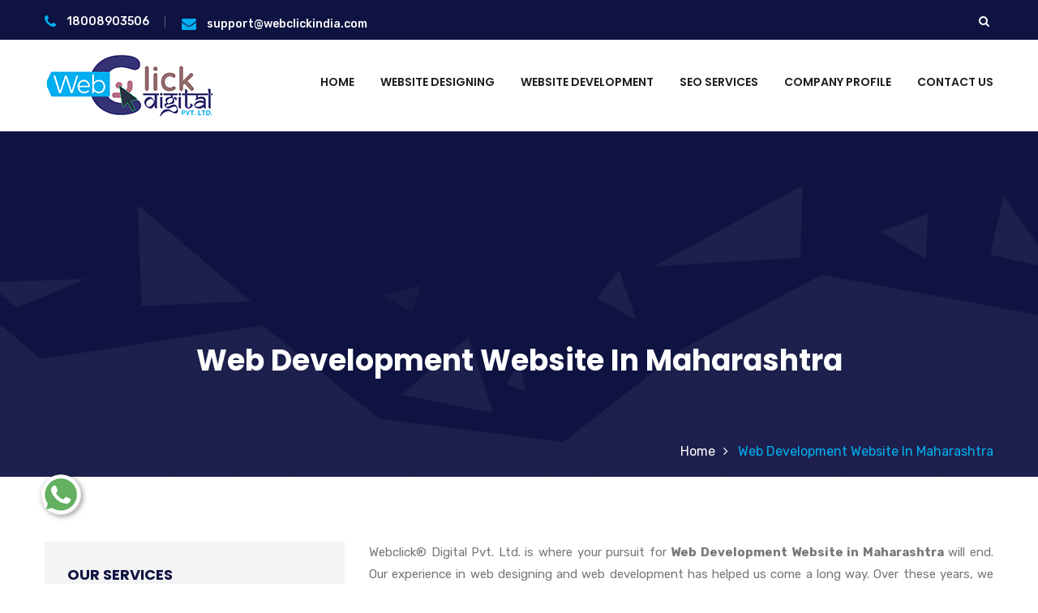

--- FILE ---
content_type: text/html; charset=UTF-8
request_url: https://www.webclickindiainmumbai.com/maharashtra/web-development-website.html
body_size: 13654
content:
<!DOCTYPE html>
<html>
<head>
<base href="https://www.webclickindiainmumbai.com/">
<meta charset="utf-8">
<meta http-equiv="X-UA-Compatible" content="IE=edge">
<meta name="viewport" content="width=device-width, initial-scale=1.0, maximum-scale=1.0, user-scalable=0">
<title>Web Development Website in Maharashtra | Call 18008903506</title>
<meta name="description" content="Webclick® Digital Pvt. Ltd. top Web Development Website in Maharashtra render Custom Website Development in Maharashtra, India at best price. 18008903506" />
<meta name="keywords" content="Web Development Website, Web Development Website In Maharashtra, Web Development Website In India, Custom PHP Web Development In Maharashtra, PHP Development Company in Maharashtra, Top 10 Web Development Company in Maharashtra, Best Web Development Company in Maharashtra, Portal Development In Maharashtra, B2B Portal Development Company in Maharashtra" />
<meta name="author" content="Webclick® Digital Pvt. Ltd.">
<link rel="canonical" href="https://www.webclickindiainmumbai.com/maharashtra/web-development-website.html"/>
<meta name="distribution" content="global">
<meta name="language" content="English">
<meta name="rating" content="general">
<meta name="ROBOTS" content="index, follow"/>
<meta name="revisit-after" content="Daily">
<meta name="googlebot" content="index, follow">
<link href="default/css/bootstrap.css" rel="stylesheet">
<link href="default/plugins/revolution/css/settings.css" rel="stylesheet" type="text/css">
<link href="default/plugins/revolution/css/layers.css" rel="stylesheet" type="text/css">
<link href="default/plugins/revolution/css/navigation.css" rel="stylesheet" type="text/css">
<link href="default/css/style.css" rel="stylesheet">
<link href="default/css/responsive.css" rel="stylesheet">
<link rel="shortcut icon" href="favicon.ico" type="image/x-icon">
<!-- Global site tag (gtag.js) - Google Analytics -->
<script async src="https://www.googletagmanager.com/gtag/js?id=G-0CP0627Z2X"></script>
<script>
  window.dataLayer = window.dataLayer || [];
  function gtag(){dataLayer.push(arguments);}
  gtag('js', new Date());

  gtag('config', 'G-0CP0627Z2X');
</script>

</head>
<body>

<div class="page-wrapper">
 	
  
    <header class="main-header header-style-two">
    
    	
    	<div class="header-top">
        	<div class="auto-container">
            	<div class="clearfix">
                    
                 
                    <div class="top-left">
                    	<ul class="links clearfix">
                        
                           
                        	<li><a href="tel:18008903506" title="Call Us"> <span class="icon fa fa-phone"></span> <strong>18008903506</strong> </a></li>
                            <li><a href="mailto:support@webclickindia.com" title="Mail Us"> <span class="icon fa fa-envelope"></span> <strong>support@webclickindia.com</strong> </a></li>

                        </ul>
                    </div>
                    
                    <!--Top Right-->
                    <div class="top-right clearfix">
                    	<ul class="clearfix">
                        	
                            <li class="search-box-outer">
                                <div class="dropdown">
                                    <button class="search-box-btn dropdown-toggle" type="button" id="dropdownMenu3" data-toggle="dropdown" aria-haspopup="true" aria-expanded="false"><span class="fa fa-search"></span></button>
                                    <ul class="dropdown-menu pull-right search-panel" aria-labelledby="dropdownMenu3">
                                        <li class="panel-outer">
                                            <div class="form-container">
                                                <form method="post" action="search.html">
                                                    <div class="form-group">
                                                        <input type="text" name="data[Service][search]" value="" placeholder="Search Here" required>
                                                        <button type="submit" class="search-btn"><span class="fa fa-search"></span></button>
                                                    </div>
                                                </form>
                                            </div>
                                        </li>
                                    </ul>
                                </div>
                            </li>
                        </ul>                        
                    </div>
                    
                </div>
                
            </div>
        </div>
      
    	<div class="main-box">
        	<div class="auto-container">
            	<div class="outer-container clearfix">
                  
                    <div class="logo-box">
                        <div class="logo"><a href="/maharashtra/" title="Webclick® Digital Pvt. Ltd."><img src="images/webclick-digital-pvt-ltd-logo.png" title="Webclick® Digital Pvt. Ltd." alt="Webclick® Digital Pvt. Ltd."></a></div>
                    </div>
                    
                  
                    <div class="nav-outer clearfix">
                    
                      
                        <nav class="main-menu">
                            <div class="navbar-header">
                              
                                <button type="button" class="navbar-toggle" data-toggle="collapse" data-target=".navbar-collapse">
                                    <span class="icon-bar"></span>
                                    <span class="icon-bar"></span>
                                    <span class="icon-bar"></span>
                                </button>
                            </div>
                            
                            <div class="navbar-collapse collapse clearfix">
                                <ul class="navigation clearfix">
                                   <li><a href="/maharashtra/" title="Home">Home</a></li>
									                                    <li class="dropdown"><a href="maharashtra/website-designing.html" onClick="parent.location='maharashtra/website-designing.html'" title="Website Designing">Website Designing</a>
                                    											<ul>
										                                            <li><a href="maharashtra/e-commerce-website-designing.html" title="E-Commerce Website Designing">E-Commerce Website Designing</a></li>
											                                            <li><a href="maharashtra/responsive-website-designing.html" title="Responsive Website Designing">Responsive Website Designing</a></li>
											                                            <li><a href="maharashtra/static-website-designing.html" title="Static Website Designing">Static Website Designing</a></li>
											                                            <li><a href="maharashtra/dynamic-website-designing.html" title="Dynamic Website Designing">Dynamic Website Designing</a></li>
											                                          
                                        </ul>
										                                    </li>
									                                    <li class="dropdown"><a href="maharashtra/website-development.html" onClick="parent.location='maharashtra/website-development.html'" title="Website Development">Website Development</a>
                                    											<ul>
										                                            <li><a href="maharashtra/php-website-development.html" title="PHP Website Development">PHP Website Development</a></li>
											                                            <li><a href="maharashtra/magento-website-development.html" title="Magento Website Development">Magento Website Development</a></li>
											                                            <li><a href="maharashtra/drupal-website-development.html" title="Drupal Website Development">Drupal Website Development</a></li>
											                                            <li><a href="maharashtra/wordpress-website-development.html" title="Wordpress Website Development">Wordpress Website Development</a></li>
											                                            <li><a href="maharashtra/joomla-website-development.html" title="Joomla Website Development">Joomla Website Development</a></li>
											                                            <li><a href="maharashtra/zen-cart-website-development.html" title="Zen Cart Website Development">Zen Cart Website Development</a></li>
											                                            <li><a href="maharashtra/b2c-portal-development.html" title="B2C Portal Development">B2C Portal Development</a></li>
											                                            <li><a href="maharashtra/b2b-portal-development.html" title="B2B Portal Development">B2B Portal Development</a></li>
											                                          
                                        </ul>
										                                    </li>
									                                    <li class="dropdown"><a href="maharashtra/seo-services.html" onClick="parent.location='maharashtra/seo-services.html'" title="SEO Services">SEO Services</a>
                                    											<ul>
										                                            <li><a href="maharashtra/google-promotion.html" title="Google Promotion">Google Promotion</a></li>
											                                          
                                        </ul>
										                                    </li>
									                                    <li class=""><a href="company-profile.html" title="Company Profile">Company Profile</a>
                                    	
                                    </li>
                                   
                                    <li><a href="contact-us.html" title="Contact Us">Contact Us</a></li>
                                   
                                 </ul>
                            </div>
                        </nav>
                     
                        
                     
                    </div>
                
            	</div>    
            </div>
        </div>
    	
     
        <div class="sticky-header">
        	<div class="auto-container">
            	
                <div class="outer-container clearfix">
               
                    <div class="logo-box pull-left">
                        <div class="logo"><a href="/maharashtra/" title="Webclick® Digital Pvt. Ltd."><img src="images/webclick-digital-pvt-ltd-logo.png" title="Webclick® Digital Pvt. Ltd." alt="Webclick® Digital Pvt. Ltd."></a></div>
                    </div>
                    
                 
                    <div class="nav-outer clearfix">
                    
                        <nav class="main-menu">
                            <div class="navbar-header">
                             
                                <button type="button" class="navbar-toggle" data-toggle="collapse" data-target=".navbar-collapse">
                                    <span class="icon-bar"></span>
                                    <span class="icon-bar"></span>
                                    <span class="icon-bar"></span>
                                </button>
                            </div>
                            
                            <div class="navbar-collapse collapse clearfix">
                                <ul class="navigation clearfix">
                                    <li class="current "><a href="/maharashtra/" title="Home">Home</a>   </li>
                                                                   
								   <li class="dropdown"><a href="maharashtra/website-designing.html" title="Website Designing">Website Designing</a>
                                    											<ul>
										                                            <li><a href="maharashtra/e-commerce-website-designing.html" title="E-Commerce Website Designing">E-Commerce Website Designing</a></li>
											                                            <li><a href="maharashtra/responsive-website-designing.html" title="Responsive Website Designing">Responsive Website Designing</a></li>
											                                            <li><a href="maharashtra/static-website-designing.html" title="Static Website Designing">Static Website Designing</a></li>
											                                            <li><a href="maharashtra/dynamic-website-designing.html" title="Dynamic Website Designing">Dynamic Website Designing</a></li>
											                                            
                                        </ul>
										                                    </li>
									                                   
								   <li class="dropdown"><a href="maharashtra/website-development.html" title="Website Development">Website Development</a>
                                    											<ul>
										                                            <li><a href="maharashtra/php-website-development.html" title="PHP Website Development">PHP Website Development</a></li>
											                                            <li><a href="maharashtra/magento-website-development.html" title="Magento Website Development">Magento Website Development</a></li>
											                                            <li><a href="maharashtra/drupal-website-development.html" title="Drupal Website Development">Drupal Website Development</a></li>
											                                            <li><a href="maharashtra/wordpress-website-development.html" title="Wordpress Website Development">Wordpress Website Development</a></li>
											                                            <li><a href="maharashtra/joomla-website-development.html" title="Joomla Website Development">Joomla Website Development</a></li>
											                                            <li><a href="maharashtra/zen-cart-website-development.html" title="Zen Cart Website Development">Zen Cart Website Development</a></li>
											                                            <li><a href="maharashtra/b2c-portal-development.html" title="B2C Portal Development">B2C Portal Development</a></li>
											                                            <li><a href="maharashtra/b2b-portal-development.html" title="B2B Portal Development">B2B Portal Development</a></li>
											                                            
                                        </ul>
										                                    </li>
									                                   
								   <li class="dropdown"><a href="maharashtra/seo-services.html" title="SEO Services">SEO Services</a>
                                    											<ul>
										                                            <li><a href="maharashtra/google-promotion.html" title="Google Promotion">Google Promotion</a></li>
											                                            
                                        </ul>
										                                    </li>
									                                    <li class=""><a href="company-profile.html" title="Company Profile">Company Profile</a></li>
                                   
                                    <li class=""><a href="contact-us.html" title="Contact Us">Contact Us</a></li>
                                   
                                    	
                                  
                                 </ul>
                            </div>
                        </nav>
                          
                    </div>
                   
                    
            	</div>
                
            </div>
        </div>
       
    </header><section class="page-title" style="background-image:url(default/images/background/pattern-4.png);">
        <div class="auto-container">
            <h1>Web Development Website In Maharashtra</h1>
        </div>
       
        <div class="page-info">
            <div class="auto-container">
            	<div class="inner-container">
                    <ul class="bread-crumb">
                        <li><a href="/" title="Home">Home</a></li>
                        <li>Web Development Website In Maharashtra</li>
                    </ul>
                </div>
            </div>
        </div>
       
    </section>
	
	<div class="sidebar-page-container">
    	<div class="auto-container">
        	<div class="row clearfix">
            	
                <!--Sidebar Side-->
                <div class="sidebar-side col-lg-4 col-md-4 col-sm-12 col-xs-12">
                	<aside class="sidebar services-sidebar">
						
                        <div class="sidebar-title">
                        	<h2>Our services</h2>
                        </div>
                        <!--Blog Category Widget-->
                        <div class="sidebar-widget sidebar-blog-category">
                            <ul class="blog-cat-two">
							                                <li><a href="maharashtra/website-designing.html"  title="Website Designing In Maharashtra">Website Designing</a></li>
								                                <li><a href="maharashtra/website-development.html"  title="Website Development In Maharashtra">Website Development</a></li>
								                                <li><a href="maharashtra/seo-services.html"  title="SEO Services In Maharashtra">SEO Services</a></li>
								                                <li><a href="maharashtra/e-commerce-website-designing.html"  title="E-Commerce Website Designing In Maharashtra">E-Commerce Website Designing</a></li>
								                                <li><a href="maharashtra/responsive-website-designing.html"  title="Responsive Website Designing In Maharashtra">Responsive Website Designing</a></li>
								                                <li><a href="maharashtra/static-website-designing.html"  title="Static Website Designing In Maharashtra">Static Website Designing</a></li>
								                                <li><a href="maharashtra/dynamic-website-designing.html"  title="Dynamic Website Designing In Maharashtra">Dynamic Website Designing</a></li>
								                                <li><a href="maharashtra/php-website-development.html"  title="PHP Website Development In Maharashtra">PHP Website Development</a></li>
								                                <li><a href="maharashtra/magento-website-development.html"  title="Magento Website Development In Maharashtra">Magento Website Development</a></li>
								                                <li><a href="maharashtra/drupal-website-development.html"  title="Drupal Website Development In Maharashtra">Drupal Website Development</a></li>
								                                <li><a href="maharashtra/wordpress-website-development.html"  title="Wordpress Website Development In Maharashtra">Wordpress Website Development</a></li>
								                                <li><a href="maharashtra/joomla-website-development.html"  title="Joomla Website Development In Maharashtra">Joomla Website Development</a></li>
								                                <li><a href="maharashtra/zen-cart-website-development.html"  title="Zen Cart Website Development In Maharashtra">Zen Cart Website Development</a></li>
								                                <li><a href="maharashtra/b2c-portal-development.html"  title="B2C Portal Development In Maharashtra">B2C Portal Development</a></li>
								                                <li><a href="maharashtra/b2b-portal-development.html"  title="B2B Portal Development In Maharashtra">B2B Portal Development</a></li>
								                                <li><a href="maharashtra/google-promotion.html"  title="Google Promotion In Maharashtra">Google Promotion</a></li>
								                              
                            </ul>
                        </div>
                        
                  
                        
                        
                        
                    </aside>
                </div>
                
                
                <div class="content-side col-lg-8 col-md-8 col-sm-12 col-xs-12">
                
                	<div class="services-single">
						<div class="inner-box">
                        	<div class="text">
      <p style="text-align:justify">Webclick® Digital Pvt. Ltd. is where your pursuit for <strong>Web Development Website in Maharashtra</strong> will end. Our experience in web designing and web development has helped us come a long way. Over these years, we have helped many companies establish their digital presence with our web development and online promotion excellence.</p>

<p style="text-align:justify">We create a strategy keeping customer needs and market trends in mind to generate results. Our expertise powers our efforts and helps us offer Web Development or Portal Development for News, Healthcare, Fashion, Ecommerce, Real Estate, Education, Travel and Job sectors. We work on CMS like Joomla, PHP and more to give customers value for money.</p>

<p style="text-align:justify">your search for <strong>Web Development Website In Maharashtra</strong> still on? Give us a chance to explain our work, and we promise you will not regret it. What’s still holding you back? We are waiting for your call.</p>
                                  
  
   </div>
                        
                        </div>
                    </div>
                </div>
                
            </div>
        </div>
    </div>


  <section class="process-style-two py-5">
        <div class="auto-container">
            <div class="sec-title centered">
            	<h2>Our Promotional Services</h2>
            </div>
            <div class="inner-content">
             
                <div class="row clearfix ">
<div class="promotional">
                    <ul class="promotional-service">
										<li><a href="maharashtra/affordable-custom-web-design.html" title="Affordable Custom Web Design">Affordable Custom Web Design</a></li>
										<li><a href="maharashtra/affordable-web-design.html" title="Affordable Web Design">Affordable Web Design</a></li>
										<li><a href="maharashtra/affordable-web-design-company.html" title="Affordable Web Design Company">Affordable Web Design Company</a></li>
										<li><a href="maharashtra/affordable-web-design-services.html" title="Affordable Web Design Services">Affordable Web Design Services</a></li>
										<li><a href="maharashtra/affordable-web-designing.html" title="Affordable Web Designing">Affordable Web Designing</a></li>
										<li><a href="maharashtra/affordable-website-design.html" title="Affordable Website Design">Affordable Website Design</a></li>
										<li><a href="maharashtra/affordable-website-designing.html" title="Affordable Website Designing">Affordable Website Designing</a></li>
										<li><a href="maharashtra/affordable-website-designing-company.html" title="Affordable Website Designing Company">Affordable Website Designing Company</a></li>
										<li><a href="maharashtra/affordable-website-designing-services.html" title="Affordable Website Designing Services">Affordable Website Designing Services</a></li>
										<li><a href="maharashtra/affordable-websites.html" title="Affordable Websites">Affordable Websites</a></li>
										<li><a href="maharashtra/award-winning-web-design.html" title="Award Winning Web Design">Award Winning Web Design</a></li>
										<li><a href="maharashtra/award-winning-website-designing.html" title="Award Winning Website Designing">Award Winning Website Designing</a></li>
										<li><a href="maharashtra/award-winning-website-designing-company.html" title="Award Winning Website Designing Company">Award Winning Website Designing Company</a></li>
										<li><a href="maharashtra/award-winning-website-designs.html" title="Award Winning Website Designs">Award Winning Website Designs</a></li>
										<li><a href="maharashtra/basic-web-design.html" title="Basic Web Design">Basic Web Design</a></li>
										<li><a href="maharashtra/beautiful-web-design.html" title="Beautiful Web Design">Beautiful Web Design</a></li>
										<li><a href="maharashtra/best-catalogue-design-company.html" title="Best Catalogue Design Company">Best Catalogue Design Company</a></li>
										<li><a href="maharashtra/best-custom-web-designing.html" title="Best Custom Web Designing">Best Custom Web Designing</a></li>
										<li><a href="maharashtra/best-dynamic-web-designing.html" title="Best Dynamic Web Designing">Best Dynamic Web Designing</a></li>
										<li><a href="maharashtra/best-ecommerce-web-designing.html" title="Best Ecommerce Web Designing">Best Ecommerce Web Designing</a></li>
										<li><a href="maharashtra/best-flash-web-designing.html" title="Best Flash Web Designing">Best Flash Web Designing</a></li>
										<li><a href="maharashtra/best-landing-page-designing.html" title="Best Landing Page Designing">Best Landing Page Designing</a></li>
										<li><a href="maharashtra/best-responsive-web-designing.html" title="Best Responsive Web Designing">Best Responsive Web Designing</a></li>
										<li><a href="maharashtra/best-seo-web-designing.html" title="Best SEO Web Designing">Best SEO Web Designing</a></li>
										<li><a href="maharashtra/best-static-web-designing.html" title="Best Static Web Designing">Best Static Web Designing</a></li>
										<li><a href="maharashtra/best-web-design.html" title="Best Web Design">Best Web Design</a></li>
										<li><a href="maharashtra/best-web-design-company.html" title="Best Web Design Company">Best Web Design Company</a></li>
										<li><a href="maharashtra/best-web-design-firms.html" title="Best Web Design Firms">Best Web Design Firms</a></li>
										<li><a href="maharashtra/best-web-design-packages.html" title="Best Web Design Packages">Best Web Design Packages</a></li>
										<li><a href="maharashtra/best-web-design-sites.html" title="Best Web Design Sites">Best Web Design Sites</a></li>
										<li><a href="maharashtra/best-web-design-software.html" title="Best Web Design Software">Best Web Design Software</a></li>
										<li><a href="maharashtra/best-web-designing-company.html" title="Best Web Designing Company">Best Web Designing Company</a></li>
										<li><a href="maharashtra/best-web-page-design.html" title="Best Web Page Design">Best Web Page Design</a></li>
										<li><a href="maharashtra/best-website-design-company.html" title="Best Website Design Company">Best Website Design Company</a></li>
										<li><a href="maharashtra/best-website-designers.html" title="Best Website Designers">Best Website Designers</a></li>
										<li><a href="maharashtra/best-website-designing-company.html" title="Best Website Designing Company">Best Website Designing Company</a></li>
										<li><a href="maharashtra/best-website-redesigning.html" title="Best Website Redesigning">Best Website Redesigning</a></li>
										<li><a href="maharashtra/brochure-design-company.html" title="Brochure Design Company">Brochure Design Company</a></li>
										<li><a href="maharashtra/brochure-designing-services.html" title="Brochure Designing Services">Brochure Designing Services</a></li>
										<li><a href="maharashtra/business-logo-design.html" title="Business Logo Design">Business Logo Design</a></li>
										<li><a href="maharashtra/business-web-design.html" title="Business Web Design">Business Web Design</a></li>
										<li><a href="maharashtra/business-web-designer.html" title="Business Web Designer">Business Web Designer</a></li>
										<li><a href="maharashtra/business-website.html" title="Business Website">Business Website</a></li>
										<li><a href="maharashtra/business-website-design.html" title="Business Website Design">Business Website Design</a></li>
										<li><a href="maharashtra/catalogue-and-brochure-designing-company.html" title="Catalogue And Brochure Designing Company">Catalogue And Brochure Designing Company</a></li>
										<li><a href="maharashtra/catalogue-design-company.html" title="Catalogue Design Company">Catalogue Design Company</a></li>
										<li><a href="maharashtra/catalogue-designer.html" title="Catalogue Designer">Catalogue Designer</a></li>
										<li><a href="maharashtra/cheap-website-design.html" title="Cheap Website Design">Cheap Website Design</a></li>
										<li><a href="maharashtra/cms-web-design.html" title="CMS Web Design">CMS Web Design</a></li>
										<li><a href="maharashtra/cms-website-design.html" title="CMS Website Design">CMS Website Design</a></li>
										<li><a href="maharashtra/commercial-web-design.html" title="Commercial Web Design">Commercial Web Design</a></li>
										<li><a href="maharashtra/company-logo-design.html" title="Company Logo Design">Company Logo Design</a></li>
										<li><a href="maharashtra/company-web-page-design.html" title="Company Web Page Design">Company Web Page Design</a></li>
										<li><a href="maharashtra/corporate-web-design.html" title="Corporate Web Design">Corporate Web Design</a></li>
										<li><a href="maharashtra/corporate-website-design.html" title="Corporate Website Design">Corporate Website Design</a></li>
										<li><a href="maharashtra/corporate-website-designing.html" title="Corporate Website Designing">Corporate Website Designing</a></li>
										<li><a href="maharashtra/creative-seo-web-designing-company.html" title="Creative  SEO Web Designing Company">Creative  SEO Web Designing Company</a></li>
										<li><a href="maharashtra/creative-brochure-designing-company.html" title="Creative Brochure Designing Company">Creative Brochure Designing Company</a></li>
										<li><a href="maharashtra/creative-brochures-designing-agency.html" title="Creative Brochures Designing Agency">Creative Brochures Designing Agency</a></li>
										<li><a href="maharashtra/creative-custom-web-designing-company.html" title="Creative Custom Web Designing Company">Creative Custom Web Designing Company</a></li>
										<li><a href="maharashtra/creative-dynamic-web-designing-company.html" title="Creative Dynamic Web Designing Company">Creative Dynamic Web Designing Company</a></li>
										<li><a href="maharashtra/creative-ecommerce-web-designing-company.html" title="Creative Ecommerce Web Designing Company">Creative Ecommerce Web Designing Company</a></li>
										<li><a href="maharashtra/creative-flash-web-designing-company.html" title="Creative Flash Web Designing Company">Creative Flash Web Designing Company</a></li>
										<li><a href="maharashtra/creative-graphic-design.html" title="Creative Graphic Design">Creative Graphic Design</a></li>
										<li><a href="maharashtra/creative-landing-page-designing-company.html" title="Creative Landing Page Designing Company">Creative Landing Page Designing Company</a></li>
										<li><a href="maharashtra/creative-responsive-web-designing-company.html" title="Creative Responsive Web Designing Company">Creative Responsive Web Designing Company</a></li>
										<li><a href="maharashtra/creative-static-web-designing-company.html" title="Creative Static Web Designing Company">Creative Static Web Designing Company</a></li>
										<li><a href="maharashtra/creative-web-design.html" title="Creative Web Design">Creative Web Design</a></li>
										<li><a href="maharashtra/creative-web-design-company.html" title="Creative Web Design Company">Creative Web Design Company</a></li>
										<li><a href="maharashtra/creative-website-design.html" title="Creative Website Design">Creative Website Design</a></li>
										<li><a href="maharashtra/creative-website-redesigning-company.html" title="Creative Website Redesigning Company">Creative Website Redesigning Company</a></li>
										<li><a href="maharashtra/css-web-design.html" title="CSS Web Design">CSS Web Design</a></li>
										<li><a href="maharashtra/custom-ecommerce-solution-company.html" title="Custom Ecommerce Solution Company">Custom Ecommerce Solution Company</a></li>
										<li><a href="maharashtra/custom-logo-design.html" title="Custom Logo Design">Custom Logo Design</a></li>
										<li><a href="maharashtra/custom-logo-designing-company.html" title="Custom Logo Designing Company">Custom Logo Designing Company</a></li>
										<li><a href="maharashtra/custom-web-design.html" title="Custom Web Design">Custom Web Design</a></li>
										<li><a href="maharashtra/custom-web-design-company.html" title="Custom Web Design Company">Custom Web Design Company</a></li>
										<li><a href="maharashtra/custom-web-design-services.html" title="Custom Web Design Services">Custom Web Design Services</a></li>
										<li><a href="maharashtra/custom-web-designing.html" title="Custom Web Designing">Custom Web Designing</a></li>
										<li><a href="maharashtra/custom-web-designing-company.html" title="Custom Web Designing Company">Custom Web Designing Company</a></li>
										<li><a href="maharashtra/custom-web-designing-services.html" title="Custom Web Designing Services">Custom Web Designing Services</a></li>
										<li><a href="maharashtra/custom-web-page-design.html" title="Custom Web Page Design">Custom Web Page Design</a></li>
										<li><a href="maharashtra/custom-website-design.html" title="Custom Website Design">Custom Website Design</a></li>
										<li><a href="maharashtra/custom-website-design-company.html" title="Custom Website Design Company">Custom Website Design Company</a></li>
										<li><a href="maharashtra/custom-website-design-services.html" title="Custom Website Design Services">Custom Website Design Services</a></li>
										<li><a href="maharashtra/custom-website-designer.html" title="Custom Website Designer">Custom Website Designer</a></li>
										<li><a href="maharashtra/custom-website-designing.html" title="Custom Website Designing">Custom Website Designing</a></li>
										<li><a href="maharashtra/dynamic-web-design.html" title="Dynamic Web Design">Dynamic Web Design</a></li>
										<li><a href="maharashtra/dynamic-web-designing.html" title="Dynamic Web Designing">Dynamic Web Designing</a></li>
										<li><a href="maharashtra/dynamic-web-designing-company.html" title="Dynamic Web Designing Company">Dynamic Web Designing Company</a></li>
										<li><a href="maharashtra/dynamic-web-designing-services.html" title="Dynamic Web Designing Services">Dynamic Web Designing Services</a></li>
										<li><a href="maharashtra/dynamic-website-design.html" title="Dynamic Website Design">Dynamic Website Design</a></li>
										<li><a href="maharashtra/dynamic-website-designing.html" title="Dynamic Website Designing">Dynamic Website Designing</a></li>
										<li><a href="maharashtra/e-commerce-solution-services.html" title="E Commerce Solution Services">E Commerce Solution Services</a></li>
										<li><a href="maharashtra/e-commerce-website.html" title="E Commerce Website">E Commerce Website</a></li>
										<li><a href="maharashtra/easy-web-design.html" title="Easy Web Design">Easy Web Design</a></li>
										<li><a href="maharashtra/ecommerce-design.html" title="Ecommerce Design">Ecommerce Design</a></li>
										<li><a href="maharashtra/ecommerce-solution-company.html" title="Ecommerce Solution Company">Ecommerce Solution Company</a></li>
										<li><a href="maharashtra/ecommerce-web-design.html" title="Ecommerce Web Design">Ecommerce Web Design</a></li>
										<li><a href="maharashtra/ecommerce-web-design-company.html" title="Ecommerce Web Design Company">Ecommerce Web Design Company</a></li>
										<li><a href="maharashtra/ecommerce-web-designing.html" title="Ecommerce Web Designing">Ecommerce Web Designing</a></li>
										<li><a href="maharashtra/ecommerce-web-designing-company.html" title="Ecommerce Web Designing Company">Ecommerce Web Designing Company</a></li>
										<li><a href="maharashtra/ecommerce-web-designing-services.html" title="Ecommerce Web Designing Services">Ecommerce Web Designing Services</a></li>
										<li><a href="maharashtra/ecommerce-website-design.html" title="Ecommerce Website Design">Ecommerce Website Design</a></li>
										<li><a href="maharashtra/ecommerce-website-design-company.html" title="Ecommerce Website Design Company">Ecommerce Website Design Company</a></li>
										<li><a href="maharashtra/ecommerce-website-design-development-company.html" title="Ecommerce Website Design Development Company">Ecommerce Website Design Development Company</a></li>
										<li><a href="maharashtra/ecommerce-website-designer.html" title="Ecommerce Website Designer">Ecommerce Website Designer</a></li>
										<li><a href="maharashtra/ecommerce-website-designing-company.html" title="Ecommerce Website Designing Company">Ecommerce Website Designing Company</a></li>
										<li><a href="maharashtra/ecommerce-website-developers.html" title="Ecommerce Website Developers">Ecommerce Website Developers</a></li>
										<li><a href="maharashtra/flash-design.html" title="Flash Design">Flash Design</a></li>
										<li><a href="maharashtra/flash-web-designing.html" title="Flash Web Designing">Flash Web Designing</a></li>
										<li><a href="maharashtra/flash-web-designing-company.html" title="Flash Web Designing Company">Flash Web Designing Company</a></li>
										<li><a href="maharashtra/flash-web-designing-services.html" title="Flash Web Designing Services">Flash Web Designing Services</a></li>
										<li><a href="maharashtra/flash-website.html" title="Flash Website">Flash Website</a></li>
										<li><a href="maharashtra/flash-website-design.html" title="Flash Website Design">Flash Website Design</a></li>
										<li><a href="maharashtra/free-website-design.html" title="Free Website Design">Free Website Design</a></li>
										<li><a href="maharashtra/freelance-web-design.html" title="Freelance Web Design">Freelance Web Design</a></li>
										<li><a href="maharashtra/graphic-and-web-design.html" title="Graphic And Web Design">Graphic And Web Design</a></li>
										<li><a href="maharashtra/graphic-design.html" title="Graphic Design">Graphic Design</a></li>
										<li><a href="maharashtra/graphic-design-agency.html" title="Graphic Design Agency">Graphic Design Agency</a></li>
										<li><a href="maharashtra/graphic-design-companies.html" title="Graphic Design Companies">Graphic Design Companies</a></li>
										<li><a href="maharashtra/graphic-design-firms.html" title="Graphic Design Firms">Graphic Design Firms</a></li>
										<li><a href="maharashtra/graphic-design-portfolio.html" title="Graphic Design Portfolio">Graphic Design Portfolio</a></li>
										<li><a href="maharashtra/graphic-design-web-design.html" title="Graphic Design Web Design">Graphic Design Web Design</a></li>
										<li><a href="maharashtra/graphic-design-websites.html" title="Graphic Design Websites">Graphic Design Websites</a></li>
										<li><a href="maharashtra/graphic-designer-websites.html" title="Graphic Designer Websites">Graphic Designer Websites</a></li>
										<li><a href="maharashtra/graphic-designing.html" title="Graphic Designing">Graphic Designing</a></li>
										<li><a href="maharashtra/graphic-designing-agency.html" title="Graphic Designing Agency">Graphic Designing Agency</a></li>
										<li><a href="maharashtra/graphic-web-design.html" title="Graphic Web Design">Graphic Web Design</a></li>
										<li><a href="maharashtra/great-website-design.html" title="Great Website Design">Great Website Design</a></li>
										<li><a href="maharashtra/inexpensive-website-design.html" title="Inexpensive Website Design">Inexpensive Website Design</a></li>
										<li><a href="maharashtra/innovative-web-design.html" title="Innovative Web Design">Innovative Web Design</a></li>
										<li><a href="maharashtra/interactive-web-designing.html" title="Interactive Web Designing">Interactive Web Designing</a></li>
										<li><a href="maharashtra/interactive-website-design.html" title="Interactive Website Design">Interactive Website Design</a></li>
										<li><a href="maharashtra/interactive-website-designing.html" title="Interactive Website Designing">Interactive Website Designing</a></li>
										<li><a href="maharashtra/internet-design-company.html" title="Internet Design Company">Internet Design Company</a></li>
										<li><a href="maharashtra/it-web-design.html" title="IT Web Design">IT Web Design</a></li>
										<li><a href="maharashtra/landing-page-designing.html" title="Landing Page Designing">Landing Page Designing</a></li>
										<li><a href="maharashtra/landing-page-designing-company.html" title="Landing Page Designing Company">Landing Page Designing Company</a></li>
										<li><a href="maharashtra/landing-page-designing-services.html" title="Landing Page Designing Services">Landing Page Designing Services</a></li>
										<li><a href="maharashtra/latest-website-designs.html" title="Latest Website Designs">Latest Website Designs</a></li>
										<li><a href="maharashtra/leading-ecommerce-web-designing-company.html" title="Leading Ecommerce Web Designing Company">Leading Ecommerce Web Designing Company</a></li>
										<li><a href="maharashtra/leading-flash-web-designing-company.html" title="Leading Flash Web Designing Company">Leading Flash Web Designing Company</a></li>
										<li><a href="maharashtra/leading-landing-page-designing-company.html" title="Leading Landing Page Designing Company">Leading Landing Page Designing Company</a></li>
										<li><a href="maharashtra/leading-responsive-web-designing-company.html" title="Leading Responsive Web Designing Company">Leading Responsive Web Designing Company</a></li>
										<li><a href="maharashtra/leading-seo-web-designing-company.html" title="Leading SEO Web Designing Company">Leading SEO Web Designing Company</a></li>
										<li><a href="maharashtra/leading-static-web-designing-company.html" title="Leading Static Web Designing Company">Leading Static Web Designing Company</a></li>
										<li><a href="maharashtra/leading-web-design-company.html" title="Leading Web Design Company">Leading Web Design Company</a></li>
										<li><a href="maharashtra/leading-web-designing-company.html" title="Leading Web Designing Company">Leading Web Designing Company</a></li>
										<li><a href="maharashtra/leading-website-design-company.html" title="Leading Website Design Company">Leading Website Design Company</a></li>
										<li><a href="maharashtra/leading-website-redesigning-company.html" title="Leading Website Redesigning Company">Leading Website Redesigning Company</a></li>
										<li><a href="maharashtra/logo-design.html" title="Logo Design">Logo Design</a></li>
										<li><a href="maharashtra/logo-design-company.html" title="Logo Design Company">Logo Design Company</a></li>
										<li><a href="maharashtra/logo-design-services.html" title="Logo Design Services">Logo Design Services</a></li>
										<li><a href="maharashtra/logo-design-website.html" title="Logo Design Website">Logo Design Website</a></li>
										<li><a href="maharashtra/logo-designer.html" title="Logo Designer">Logo Designer</a></li>
										<li><a href="maharashtra/logo-designing-company.html" title="Logo Designing Company">Logo Designing Company</a></li>
										<li><a href="maharashtra/logo-designing-services.html" title="Logo Designing Services">Logo Designing Services</a></li>
										<li><a href="maharashtra/low-cost-website-design.html" title="Low Cost Website Design">Low Cost Website Design</a></li>
										<li><a href="maharashtra/mobile-web-design.html" title="Mobile Web Design">Mobile Web Design</a></li>
										<li><a href="maharashtra/mobile-website-design.html" title="Mobile Website Design">Mobile Website Design</a></li>
										<li><a href="maharashtra/mobile-website-designing.html" title="Mobile Website Designing">Mobile Website Designing</a></li>
										<li><a href="maharashtra/modern-web-design.html" title="Modern Web Design">Modern Web Design</a></li>
										<li><a href="maharashtra/modern-website-design.html" title="Modern Website Design">Modern Website Design</a></li>
										<li><a href="maharashtra/new-web-page-design.html" title="New Web Page Design">New Web Page Design</a></li>
										<li><a href="maharashtra/new-website-design.html" title="New Website Design">New Website Design</a></li>
										<li><a href="maharashtra/no-1-website-designing-company.html" title="No 1 Website Designing Company">No 1 Website Designing Company</a></li>
										<li><a href="maharashtra/online-web-design.html" title="Online Web Design">Online Web Design</a></li>
										<li><a href="maharashtra/outsource-web-design.html" title="Outsource Web Design">Outsource Web Design</a></li>
										<li><a href="maharashtra/pdf-brochure-designing-services.html" title="PDF Brochure Designing Services">PDF Brochure Designing Services</a></li>
										<li><a href="maharashtra/php-web-design.html" title="PHP Web Design">PHP Web Design</a></li>
										<li><a href="maharashtra/professional-graphic-designer.html" title="Professional Graphic Designer">Professional Graphic Designer</a></li>
										<li><a href="maharashtra/professional-logo-design.html" title="Professional Logo Design">Professional Logo Design</a></li>
										<li><a href="maharashtra/professional-web-design.html" title="Professional Web Design">Professional Web Design</a></li>
										<li><a href="maharashtra/professional-web-design-company.html" title="Professional Web Design Company">Professional Web Design Company</a></li>
										<li><a href="maharashtra/professional-web-design-firm.html" title="Professional Web Design Firm">Professional Web Design Firm</a></li>
										<li><a href="maharashtra/professional-web-design-services.html" title="Professional Web Design Services">Professional Web Design Services</a></li>
										<li><a href="maharashtra/professional-web-designer.html" title="Professional Web Designer">Professional Web Designer</a></li>
										<li><a href="maharashtra/professional-web-designing.html" title="Professional Web Designing">Professional Web Designing</a></li>
										<li><a href="maharashtra/professional-web-page-design.html" title="Professional Web Page Design">Professional Web Page Design</a></li>
										<li><a href="maharashtra/professional-website-design.html" title="Professional Website Design">Professional Website Design</a></li>
										<li><a href="maharashtra/professional-website-design-company.html" title="Professional Website Design Company">Professional Website Design Company</a></li>
										<li><a href="maharashtra/professional-website-design-services.html" title="Professional Website Design Services">Professional Website Design Services</a></li>
										<li><a href="maharashtra/psd-to-html-conversion.html" title="Psd To Html Conversion">Psd To Html Conversion</a></li>
										<li><a href="maharashtra/quality-website-design.html" title="Quality Website Design">Quality Website Design</a></li>
										<li><a href="maharashtra/responsive-web-design.html" title="Responsive Web Design">Responsive Web Design</a></li>
										<li><a href="maharashtra/responsive-web-designing.html" title="Responsive Web Designing">Responsive Web Designing</a></li>
										<li><a href="maharashtra/responsive-web-designing-company.html" title="Responsive Web Designing Company">Responsive Web Designing Company</a></li>
										<li><a href="maharashtra/responsive-web-designing-services.html" title="Responsive Web Designing Services">Responsive Web Designing Services</a></li>
										<li><a href="maharashtra/seo-web-design.html" title="SEO Web Design">SEO Web Design</a></li>
										<li><a href="maharashtra/seo-web-design-company.html" title="SEO Web Design Company">SEO Web Design Company</a></li>
										<li><a href="maharashtra/seo-web-designing.html" title="SEO Web Designing">SEO Web Designing</a></li>
										<li><a href="maharashtra/seo-web-designing-company.html" title="SEO Web Designing Company">SEO Web Designing Company</a></li>
										<li><a href="maharashtra/seo-web-designing-services.html" title="SEO Web Designing Services">SEO Web Designing Services</a></li>
										<li><a href="maharashtra/seo-website-design.html" title="SEO Website Design">SEO Website Design</a></li>
										<li><a href="maharashtra/seo-website-designing.html" title="SEO Website Designing">SEO Website Designing</a></li>
										<li><a href="maharashtra/simple-website-design.html" title="Simple Website Design">Simple Website Design</a></li>
										<li><a href="maharashtra/small-business-website.html" title="Small Business Website">Small Business Website</a></li>
										<li><a href="maharashtra/static-web-designing.html" title="Static Web Designing">Static Web Designing</a></li>
										<li><a href="maharashtra/static-web-designing-company.html" title="Static Web Designing Company">Static Web Designing Company</a></li>
										<li><a href="maharashtra/static-web-designing-services.html" title="Static Web Designing Services">Static Web Designing Services</a></li>
										<li><a href="maharashtra/the-web-designer.html" title="The Web Designer">The Web Designer</a></li>
										<li><a href="maharashtra/top-10-seo-web-designing-company.html" title="Top 10  SEO Web Designing Company">Top 10  SEO Web Designing Company</a></li>
										<li><a href="maharashtra/top-10-website-redesigning-company.html" title="Top 10  Website Redesigning Company">Top 10  Website Redesigning Company</a></li>
										<li><a href="maharashtra/top-10-custom-web-designing-company.html" title="Top 10 Custom Web Designing Company">Top 10 Custom Web Designing Company</a></li>
										<li><a href="maharashtra/top-10-dynamic-web-designing-company.html" title="Top 10 Dynamic Web Designing Company">Top 10 Dynamic Web Designing Company</a></li>
										<li><a href="maharashtra/top-10-ecommerce-web-designing-company.html" title="Top 10 Ecommerce Web Designing Company">Top 10 Ecommerce Web Designing Company</a></li>
										<li><a href="maharashtra/top-10-flash-web-designing-company.html" title="Top 10 Flash Web Designing Company">Top 10 Flash Web Designing Company</a></li>
										<li><a href="maharashtra/top-10-landing-page-designing-company.html" title="Top 10 Landing Page Designing Company">Top 10 Landing Page Designing Company</a></li>
										<li><a href="maharashtra/top-10-responsive-web-designing-company.html" title="Top 10 Responsive Web Designing Company">Top 10 Responsive Web Designing Company</a></li>
										<li><a href="maharashtra/top-10-static-web-designing-company.html" title="Top 10 Static Web Designing Company">Top 10 Static Web Designing Company</a></li>
										<li><a href="maharashtra/top-5-custom-web-designing-company.html" title="Top 5 Custom Web Designing Company">Top 5 Custom Web Designing Company</a></li>
										<li><a href="maharashtra/top-5-dynamic-web-designing-company.html" title="Top 5 Dynamic Web Designing Company">Top 5 Dynamic Web Designing Company</a></li>
										<li><a href="maharashtra/top-5-ecommerce-web-designing-company.html" title="Top 5 Ecommerce Web Designing Company">Top 5 Ecommerce Web Designing Company</a></li>
										<li><a href="maharashtra/top-5-flash-web-designing-company.html" title="Top 5 Flash Web Designing Company">Top 5 Flash Web Designing Company</a></li>
										<li><a href="maharashtra/top-5-landing-page-designing-company.html" title="Top 5 Landing Page Designing Company">Top 5 Landing Page Designing Company</a></li>
										<li><a href="maharashtra/top-5-responsive-web-designing-company.html" title="Top 5 Responsive Web Designing Company">Top 5 Responsive Web Designing Company</a></li>
										<li><a href="maharashtra/top-5-seo-web-designing-company.html" title="Top 5 SEO Web Designing Company">Top 5 SEO Web Designing Company</a></li>
										<li><a href="maharashtra/top-5-static-web-designing-company.html" title="Top 5 Static Web Designing Company">Top 5 Static Web Designing Company</a></li>
										<li><a href="maharashtra/top-5-web-design-company.html" title="Top 5 Web Design Company">Top 5 Web Design Company</a></li>
										<li><a href="maharashtra/top-5-web-designing-company.html" title="Top 5 Web Designing Company">Top 5 Web Designing Company</a></li>
										<li><a href="maharashtra/top-5-website-redesigning-company.html" title="Top 5 Website Redesigning Company">Top 5 Website Redesigning Company</a></li>
										<li><a href="maharashtra/top-web-design.html" title="Top Web Design">Top Web Design</a></li>
										<li><a href="maharashtra/top-web-design-agency.html" title="Top Web Design Agency">Top Web Design Agency</a></li>
										<li><a href="maharashtra/top-web-design-company.html" title="Top Web Design Company">Top Web Design Company</a></li>
										<li><a href="maharashtra/top-web-design-firms.html" title="Top Web Design Firms">Top Web Design Firms</a></li>
										<li><a href="maharashtra/top-web-designers.html" title="Top Web Designers">Top Web Designers</a></li>
										<li><a href="maharashtra/top-website-design-companies.html" title="Top Website Design Companies">Top Website Design Companies</a></li>
										<li><a href="maharashtra/top-website-designing.html" title="Top Website Designing">Top Website Designing</a></li>
										<li><a href="maharashtra/top-website-designing-firm.html" title="Top Website Designing Firm">Top Website Designing Firm</a></li>
										<li><a href="maharashtra/top-website-designs.html" title="Top Website Designs">Top Website Designs</a></li>
										<li><a href="maharashtra/we-design-websites.html" title="We Design Websites">We Design Websites</a></li>
										<li><a href="maharashtra/web-and-design.html" title="Web And Design">Web And Design</a></li>
										<li><a href="maharashtra/web-application-design.html" title="Web Application Design">Web Application Design</a></li>
										<li><a href="maharashtra/web-design.html" title="Web Design">Web Design</a></li>
										<li><a href="maharashtra/web-design-agencies.html" title="Web Design Agencies">Web Design Agencies</a></li>
										<li><a href="maharashtra/web-design-agency.html" title="Web Design Agency">Web Design Agency</a></li>
										<li><a href="maharashtra/web-design-awards.html" title="Web Design Awards">Web Design Awards</a></li>
										<li><a href="maharashtra/web-design-company.html" title="Web Design Company">Web Design Company</a></li>
										<li><a href="maharashtra/web-design-courses.html" title="Web Design Courses">Web Design Courses</a></li>
										<li><a href="maharashtra/web-design-for-small-businesses.html" title="Web Design For Small Businesses">Web Design For Small Businesses</a></li>
										<li><a href="maharashtra/web-design-freelance.html" title="Web Design Freelance">Web Design Freelance</a></li>
										<li><a href="maharashtra/web-design-graphics.html" title="Web Design Graphics">Web Design Graphics</a></li>
										<li><a href="maharashtra/web-design-packages.html" title="Web Design Packages">Web Design Packages</a></li>
										<li><a href="maharashtra/web-design-portfolio.html" title="Web Design Portfolio">Web Design Portfolio</a></li>
										<li><a href="maharashtra/web-design-professional.html" title="Web Design Professional">Web Design Professional</a></li>
										<li><a href="maharashtra/web-design-quote.html" title="Web Design Quote">Web Design Quote</a></li>
										<li><a href="maharashtra/web-design-rates.html" title="Web Design Rates">Web Design Rates</a></li>
										<li><a href="maharashtra/web-design-seo.html" title="Web Design SEO">Web Design SEO</a></li>
										<li><a href="maharashtra/web-design-software.html" title="Web Design Software">Web Design Software</a></li>
										<li><a href="maharashtra/web-design-website.html" title="Web Design Website">Web Design Website</a></li>
										<li><a href="maharashtra/web-designer.html" title="Web Designer">Web Designer</a></li>
										<li><a href="maharashtra/web-designer-website.html" title="Web Designer Website">Web Designer Website</a></li>
										<li><a href="maharashtra/web-designing.html" title="Web Designing">Web Designing</a></li>
										<li><a href="maharashtra/web-designing-course.html" title="Web Designing Course">Web Designing Course</a></li>
										<li><a href="maharashtra/web-designs.html" title="Web Designs">Web Designs</a></li>
										<li><a href="maharashtra/web-graphic-design.html" title="Web Graphic Design">Web Graphic Design</a></li>
										<li><a href="maharashtra/web-page-design.html" title="Web Page Design">Web Page Design</a></li>
										<li><a href="maharashtra/web-page-design-prices.html" title="Web Page Design Prices">Web Page Design Prices</a></li>
										<li><a href="maharashtra/web-page-design-software.html" title="Web Page Design Software">Web Page Design Software</a></li>
										<li><a href="maharashtra/web-redesign.html" title="Web Redesign">Web Redesign</a></li>
										<li><a href="maharashtra/web-solutions.html" title="Web Solutions">Web Solutions</a></li>
										<li><a href="maharashtra/website-design-agency.html" title="Website Design Agency">Website Design Agency</a></li>
										<li><a href="maharashtra/website-design-cost.html" title="Website Design Cost">Website Design Cost</a></li>
										<li><a href="maharashtra/website-design-for-business.html" title="Website Design For Business">Website Design For Business</a></li>
										<li><a href="maharashtra/website-design-pricing.html" title="Website Design Pricing">Website Design Pricing</a></li>
										<li><a href="maharashtra/website-designing.html" title="Website Designing">Website Designing</a></li>
										<li><a href="maharashtra/website-designing-company.html" title="Website Designing Company">Website Designing Company</a></li>
										<li><a href="maharashtra/website-designing-services.html" title="Website Designing Services">Website Designing Services</a></li>
										<li><a href="maharashtra/website-for-design.html" title="Website For Design">Website For Design</a></li>
										<li><a href="maharashtra/website-homepage-design.html" title="Website Homepage Design">Website Homepage Design</a></li>
										<li><a href="maharashtra/website-homepage-designing.html" title="Website Homepage Designing">Website Homepage Designing</a></li>
										<li><a href="maharashtra/website-maker.html" title="Website Maker">Website Maker</a></li>
										<li><a href="maharashtra/website-making.html" title="Website Making">Website Making</a></li>
										<li><a href="maharashtra/website-page-design.html" title="Website Page Design">Website Page Design</a></li>
										<li><a href="maharashtra/website-redesign.html" title="Website Redesign">Website Redesign</a></li>
										<li><a href="maharashtra/website-redesigning.html" title="Website Redesigning">Website Redesigning</a></li>
										<li><a href="maharashtra/website-redesigning.html" title="Website Redesigning">Website Redesigning</a></li>
										<li><a href="maharashtra/website-redesigning-company.html" title="Website Redesigning Company">Website Redesigning Company</a></li>
										<li><a href="maharashtra/website-redesigning-services.html" title="Website Redesigning Services">Website Redesigning Services</a></li>
										<li><a href="maharashtra/website-services.html" title="Website Services">Website Services</a></li>
										<li><a href="maharashtra/website-web-design.html" title="Website Web Design">Website Web Design</a></li>
										<li><a href="maharashtra/websites-for-designers.html" title="Websites For Designers">Websites For Designers</a></li>
										<li><a href="maharashtra/wordpress-website-design.html" title="Wordpress Website Design">Wordpress Website Design</a></li>
										<li><a href="maharashtra/affordable-web-development.html" title="Affordable Web Development">Affordable Web Development</a></li>
										<li><a href="maharashtra/app-development-company.html" title="App Development Company">App Development Company</a></li>
										<li><a href="maharashtra/app-development-services.html" title="App Development Services">App Development Services</a></li>
										<li><a href="maharashtra/b2b-portal-development-company.html" title="B2B Portal Development Company">B2B Portal Development Company</a></li>
										<li><a href="maharashtra/b2b-portal-development-service.html" title="B2B Portal Development Service">B2B Portal Development Service</a></li>
										<li><a href="maharashtra/b2c-web-development-company.html" title="B2C Web Development Company">B2C Web Development Company</a></li>
										<li><a href="maharashtra/b2c-web-development-service.html" title="B2C Web Development Service">B2C Web Development Service</a></li>
										<li><a href="maharashtra/best-b2b-portal-development-company.html" title="Best B2B Portal Development Company">Best B2B Portal Development Company</a></li>
										<li><a href="maharashtra/best-b2b-portal-development-service.html" title="Best B2B Portal Development Service">Best B2B Portal Development Service</a></li>
										<li><a href="maharashtra/best-b2c-web-development-company.html" title="Best B2C Web Development Company">Best B2C Web Development Company</a></li>
										<li><a href="maharashtra/best-b2c-web-development-service.html" title="Best B2C Web Development Service">Best B2C Web Development Service</a></li>
										<li><a href="maharashtra/best-cms-web-development-company.html" title="Best CMS Web Development Company">Best CMS Web Development Company</a></li>
										<li><a href="maharashtra/best-cms-web-development-service.html" title="Best CMS Web Development Service">Best CMS Web Development Service</a></li>
										<li><a href="maharashtra/best-custom-web-development-company.html" title="Best Custom Web Development Company">Best Custom Web Development Company</a></li>
										<li><a href="maharashtra/best-custom-web-development-service.html" title="Best Custom Web Development Service">Best Custom Web Development Service</a></li>
										<li><a href="maharashtra/best-drupal-web-development-company.html" title="Best Drupal Web Development Company">Best Drupal Web Development Company</a></li>
										<li><a href="maharashtra/best-drupal-web-development-service.html" title="Best Drupal Web Development Service">Best Drupal Web Development Service</a></li>
										<li><a href="maharashtra/best-ecommerce-portal-development-company.html" title="Best Ecommerce Portal Development Company">Best Ecommerce Portal Development Company</a></li>
										<li><a href="maharashtra/best-ecommerce-portal-development-service.html" title="Best Ecommerce Portal Development Service">Best Ecommerce Portal Development Service</a></li>
										<li><a href="maharashtra/best-ecommerce-web-development-company.html" title="Best Ecommerce Web Development Company">Best Ecommerce Web Development Company</a></li>
										<li><a href="maharashtra/best-education-portal-development-company.html" title="Best Education Portal Development Company">Best Education Portal Development Company</a></li>
										<li><a href="maharashtra/best-education-portal-development-service.html" title="Best Education Portal Development Service">Best Education Portal Development Service</a></li>
										<li><a href="maharashtra/best-enterprise-portal-development-company.html" title="Best Enterprise Portal Development Company">Best Enterprise Portal Development Company</a></li>
										<li><a href="maharashtra/best-enterprise-portal-development-service.html" title="Best Enterprise Portal Development Service">Best Enterprise Portal Development Service</a></li>
										<li><a href="maharashtra/best-healthcare-portal-development-company.html" title="Best Healthcare Portal Development Company">Best Healthcare Portal Development Company</a></li>
										<li><a href="maharashtra/best-healthcare-portal-development-service.html" title="Best Healthcare Portal Development Service">Best Healthcare Portal Development Service</a></li>
										<li><a href="maharashtra/best-ios-app-development-companies.html" title="Best IOS App Development Companies">Best IOS App Development Companies</a></li>
										<li><a href="maharashtra/best-iphone-application-development-company.html" title="Best Iphone Application Development Company">Best Iphone Application Development Company</a></li>
										<li><a href="maharashtra/best-job-portal-development-company.html" title="Best Job Portal Development Company">Best Job Portal Development Company</a></li>
										<li><a href="maharashtra/best-job-portal-development-service.html" title="Best Job Portal Development Service">Best Job Portal Development Service</a></li>
										<li><a href="maharashtra/best-joomla-web-development-company.html" title="Best Joomla Web Development Company">Best Joomla Web Development Company</a></li>
										<li><a href="maharashtra/best-joomla-web-development-service.html" title="Best Joomla Web Development Service">Best Joomla Web Development Service</a></li>
										<li><a href="maharashtra/best-magento-web-development-company.html" title="Best Magento Web Development Company">Best Magento Web Development Company</a></li>
										<li><a href="maharashtra/best-magento-web-development-service.html" title="Best Magento Web Development Service">Best Magento Web Development Service</a></li>
										<li><a href="maharashtra/best-mobile-application-development-company.html" title="Best Mobile Application Development Company">Best Mobile Application Development Company</a></li>
										<li><a href="maharashtra/best-mobile-application-development-service.html" title="Best Mobile Application Development Service">Best Mobile Application Development Service</a></li>
										<li><a href="maharashtra/best-news-portal-development-company.html" title="Best News Portal Development Company">Best News Portal Development Company</a></li>
										<li><a href="maharashtra/best-news-portal-development-service.html" title="Best News Portal Development Service">Best News Portal Development Service</a></li>
										<li><a href="maharashtra/best-php-web-development-company.html" title="Best PHP Web Development Company">Best PHP Web Development Company</a></li>
										<li><a href="maharashtra/best-php-web-development-service.html" title="Best PHP Web Development Service">Best PHP Web Development Service</a></li>
										<li><a href="maharashtra/best-portal-development-company.html" title="Best Portal Development Company">Best Portal Development Company</a></li>
										<li><a href="maharashtra/best-portal-development-service.html" title="Best Portal Development Service">Best Portal Development Service</a></li>
										<li><a href="maharashtra/best-property-portal-development-company.html" title="Best Property Portal Development Company">Best Property Portal Development Company</a></li>
										<li><a href="maharashtra/best-property-portal-development-service.html" title="Best Property Portal Development Service">Best Property Portal Development Service</a></li>
										<li><a href="maharashtra/best-real-estate-portal-development-company.html" title="Best Real Estate Portal Development Company">Best Real Estate Portal Development Company</a></li>
										<li><a href="maharashtra/best-real-estate-portal-development-service.html" title="Best Real Estate Portal Development Service">Best Real Estate Portal Development Service</a></li>
										<li><a href="maharashtra/best-recruitment-portal-development-company.html" title="Best Recruitment Portal Development Company">Best Recruitment Portal Development Company</a></li>
										<li><a href="maharashtra/best-recruitment-portal-development-service.html" title="Best Recruitment Portal Development Service">Best Recruitment Portal Development Service</a></li>
										<li><a href="maharashtra/best-travel-portal-development-company.html" title="Best Travel Portal Development Company">Best Travel Portal Development Company</a></li>
										<li><a href="maharashtra/best-travel-portal-development-services.html" title="Best Travel Portal Development Services">Best Travel Portal Development Services</a></li>
										<li><a href="maharashtra/best-web-app-development-service-company.html" title="Best Web App Development Service Company">Best Web App Development Service Company</a></li>
										<li><a href="maharashtra/best-web-development.html" title="Best Web Development">Best Web Development</a></li>
										<li><a href="maharashtra/best-web-development-company.html" title="Best Web Development Company">Best Web Development Company</a></li>
										<li><a href="maharashtra/best-web-portal-development-company.html" title="Best Web Portal Development Company">Best Web Portal Development Company</a></li>
										<li><a href="maharashtra/best-web-portal-development-services.html" title="Best Web Portal Development Services">Best Web Portal Development Services</a></li>
										<li><a href="maharashtra/best-website-developers.html" title="Best Website Developers">Best Website Developers</a></li>
										<li><a href="maharashtra/best-website-development.html" title="Best Website Development">Best Website Development</a></li>
										<li><a href="maharashtra/best-website-development-company.html" title="Best Website Development Company">Best Website Development Company</a></li>
										<li><a href="maharashtra/best-wordpress-website-development-company.html" title="Best Wordpress Website Development Company">Best Wordpress Website Development Company</a></li>
										<li><a href="maharashtra/best-wordpress-website-development-services.html" title="Best Wordpress Website Development Services">Best Wordpress Website Development Services</a></li>
										<li><a href="maharashtra/best-zen-cart-web-development-company.html" title="Best Zen Cart Web Development Company">Best Zen Cart Web Development Company</a></li>
										<li><a href="maharashtra/best-zen-cart-web-development-service.html" title="Best Zen Cart Web Development Service">Best Zen Cart Web Development Service</a></li>
										<li><a href="maharashtra/business-website-development.html" title="Business Website Development">Business Website Development</a></li>
										<li><a href="maharashtra/cms-web-development-company.html" title="CMS Web Development Company">CMS Web Development Company</a></li>
										<li><a href="maharashtra/cms-web-development-service.html" title="CMS Web Development Service">CMS Web Development Service</a></li>
										<li><a href="maharashtra/corporate-web-development.html" title="Corporate Web Development">Corporate Web Development</a></li>
										<li><a href="maharashtra/corporate-website-development.html" title="Corporate Website Development">Corporate Website Development</a></li>
										<li><a href="maharashtra/custom-mobile-app-development-company.html" title="Custom Mobile App Development Company">Custom Mobile App Development Company</a></li>
										<li><a href="maharashtra/custom-web-development.html" title="Custom Web Development">Custom Web Development</a></li>
										<li><a href="maharashtra/custom-web-development-company.html" title="Custom Web Development Company">Custom Web Development Company</a></li>
										<li><a href="maharashtra/custom-web-development-service.html" title="Custom Web Development Service">Custom Web Development Service</a></li>
										<li><a href="maharashtra/custom-website-development.html" title="Custom Website Development">Custom Website Development</a></li>
										<li><a href="maharashtra/drupal-web-development-company.html" title="Drupal Web Development Company">Drupal Web Development Company</a></li>
										<li><a href="maharashtra/drupal-web-development-service.html" title="Drupal Web Development Service">Drupal Web Development Service</a></li>
										<li><a href="maharashtra/ecommerce-development.html" title="Ecommerce Development">Ecommerce Development</a></li>
										<li><a href="maharashtra/ecommerce-development-companies.html" title="Ecommerce Development Companies">Ecommerce Development Companies</a></li>
										<li><a href="maharashtra/ecommerce-portal-development-company.html" title="Ecommerce Portal Development Company">Ecommerce Portal Development Company</a></li>
										<li><a href="maharashtra/ecommerce-portal-development-service.html" title="Ecommerce Portal Development Service">Ecommerce Portal Development Service</a></li>
										<li><a href="maharashtra/ecommerce-web-development.html" title="Ecommerce Web Development">Ecommerce Web Development</a></li>
										<li><a href="maharashtra/ecommerce-website-development.html" title="Ecommerce Website Development">Ecommerce Website Development</a></li>
										<li><a href="maharashtra/education-portal-development-company.html" title="Education Portal Development Company">Education Portal Development Company</a></li>
										<li><a href="maharashtra/education-portal-development-service.html" title="Education Portal Development Service">Education Portal Development Service</a></li>
										<li><a href="maharashtra/enterprise-portal-development-company.html" title="Enterprise Portal Development Company">Enterprise Portal Development Company</a></li>
										<li><a href="maharashtra/enterprise-portal-development-service.html" title="Enterprise Portal Development Service">Enterprise Portal Development Service</a></li>
										<li><a href="maharashtra/healthcare-portal-development-company.html" title="Healthcare Portal Development Company">Healthcare Portal Development Company</a></li>
										<li><a href="maharashtra/healthcare-portal-development-service.html" title="Healthcare Portal Development Service">Healthcare Portal Development Service</a></li>
										<li><a href="maharashtra/ios-app-development-companies.html" title="IOS App Development Companies">IOS App Development Companies</a></li>
										<li><a href="maharashtra/ios-app-development-company.html" title="IOS App Development Company">IOS App Development Company</a></li>
										<li><a href="maharashtra/iphone-app-development-company.html" title="Iphone App Development Company">Iphone App Development Company</a></li>
										<li><a href="maharashtra/job-portal-development-company.html" title="Job Portal Development Company">Job Portal Development Company</a></li>
										<li><a href="maharashtra/job-portal-development-service.html" title="Job Portal Development Service">Job Portal Development Service</a></li>
										<li><a href="maharashtra/joomla-web-development-company.html" title="Joomla Web Development Company">Joomla Web Development Company</a></li>
										<li><a href="maharashtra/joomla-web-development-service.html" title="Joomla Web Development Service">Joomla Web Development Service</a></li>
										<li><a href="maharashtra/leading-app-development-company.html" title="Leading App Development Company">Leading App Development Company</a></li>
										<li><a href="maharashtra/leading-web-development-company.html" title="Leading Web Development Company">Leading Web Development Company</a></li>
										<li><a href="maharashtra/leading-website-development-company.html" title="Leading Website Development Company">Leading Website Development Company</a></li>
										<li><a href="maharashtra/magento-web-development-company.html" title="Magento Web Development Company">Magento Web Development Company</a></li>
										<li><a href="maharashtra/magento-web-development-service.html" title="Magento Web Development Service">Magento Web Development Service</a></li>
										<li><a href="maharashtra/mobile-application-development-service.html" title="Mobile Application Development Service">Mobile Application Development Service</a></li>
										<li><a href="maharashtra/mobile-apps-development-company.html" title="Mobile Apps Development Company">Mobile Apps Development Company</a></li>
										<li><a href="maharashtra/mobile-website-development.html" title="Mobile Website Development">Mobile Website Development</a></li>
										<li><a href="maharashtra/news-portal-development-company.html" title="News Portal Development Company">News Portal Development Company</a></li>
										<li><a href="maharashtra/news-portal-development-service.html" title="News Portal Development Service">News Portal Development Service</a></li>
										<li><a href="maharashtra/php-web-development-company.html" title="PHP Web Development Company">PHP Web Development Company</a></li>
										<li><a href="maharashtra/php-web-development-service.html" title="PHP Web Development Service">PHP Web Development Service</a></li>
										<li><a href="maharashtra/portal-development-company.html" title="Portal Development Company">Portal Development Company</a></li>
										<li><a href="maharashtra/portal-development-service.html" title="Portal Development Service">Portal Development Service</a></li>
										<li><a href="maharashtra/professional-web-design-development.html" title="Professional Web Design Development">Professional Web Design Development</a></li>
										<li><a href="maharashtra/professional-web-development.html" title="Professional Web Development">Professional Web Development</a></li>
										<li><a href="maharashtra/professional-website-development.html" title="Professional Website Development">Professional Website Development</a></li>
										<li><a href="maharashtra/property-portal-development-company.html" title="Property Portal Development Company">Property Portal Development Company</a></li>
										<li><a href="maharashtra/property-portal-development-service.html" title="Property Portal Development Service">Property Portal Development Service</a></li>
										<li><a href="maharashtra/real-estate-portal-development-company.html" title="Real Estate Portal Development Company">Real Estate Portal Development Company</a></li>
										<li><a href="maharashtra/real-estate-portal-development-service.html" title="Real Estate Portal Development Service">Real Estate Portal Development Service</a></li>
										<li><a href="maharashtra/recruitment-portal-development-company.html" title="Recruitment Portal Development Company">Recruitment Portal Development Company</a></li>
										<li><a href="maharashtra/recruitment-portal-development-service.html" title="Recruitment Portal Development Service">Recruitment Portal Development Service</a></li>
										<li><a href="maharashtra/shopping-website-development-company.html" title="Shopping Website Development Company">Shopping Website Development Company</a></li>
										<li><a href="maharashtra/shopping-website-development-service.html" title="Shopping Website Development Service">Shopping Website Development Service</a></li>
										<li><a href="maharashtra/top-10-b2b-portal-development-company.html" title="Top 10 B2B Portal Development Company">Top 10 B2B Portal Development Company</a></li>
										<li><a href="maharashtra/top-10-b2b-portal-development-service.html" title="Top 10 B2B Portal Development Service">Top 10 B2B Portal Development Service</a></li>
										<li><a href="maharashtra/top-10-b2c-web-development-company.html" title="Top 10 B2C Web Development Company">Top 10 B2C Web Development Company</a></li>
										<li><a href="maharashtra/top-10-b2c-web-development-service.html" title="Top 10 B2C Web Development Service">Top 10 B2C Web Development Service</a></li>
										<li><a href="maharashtra/top-10-cms-web-development-company.html" title="Top 10 CMS Web Development Company">Top 10 CMS Web Development Company</a></li>
										<li><a href="maharashtra/top-10-cms-web-development-service.html" title="Top 10 CMS Web Development Service">Top 10 CMS Web Development Service</a></li>
										<li><a href="maharashtra/top-10-custom-web-development-company.html" title="Top 10 Custom Web Development Company">Top 10 Custom Web Development Company</a></li>
										<li><a href="maharashtra/top-10-custom-web-development-service.html" title="Top 10 Custom Web Development Service">Top 10 Custom Web Development Service</a></li>
										<li><a href="maharashtra/top-10-drupal-web-development-company.html" title="Top 10 Drupal Web Development Company">Top 10 Drupal Web Development Company</a></li>
										<li><a href="maharashtra/top-10-drupal-web-development-service.html" title="Top 10 Drupal Web Development Service">Top 10 Drupal Web Development Service</a></li>
										<li><a href="maharashtra/top-10-ecommerce-portal-development-company.html" title="Top 10 Ecommerce Portal Development Company">Top 10 Ecommerce Portal Development Company</a></li>
										<li><a href="maharashtra/top-10-ecommerce-portal-development-service.html" title="Top 10 Ecommerce Portal Development Service">Top 10 Ecommerce Portal Development Service</a></li>
										<li><a href="maharashtra/top-10-education-portal-development-company.html" title="Top 10 Education Portal Development Company">Top 10 Education Portal Development Company</a></li>
										<li><a href="maharashtra/top-10-education-portal-development-service.html" title="Top 10 Education Portal Development Service">Top 10 Education Portal Development Service</a></li>
										<li><a href="maharashtra/top-10-enterprise-portal-development-company.html" title="Top 10 Enterprise Portal Development Company">Top 10 Enterprise Portal Development Company</a></li>
										<li><a href="maharashtra/top-10-enterprise-portal-development-service.html" title="Top 10 Enterprise Portal Development Service">Top 10 Enterprise Portal Development Service</a></li>
										<li><a href="maharashtra/top-10-healthcare-portal-development-company.html" title="Top 10 Healthcare Portal Development Company">Top 10 Healthcare Portal Development Company</a></li>
										<li><a href="maharashtra/top-10-healthcare-portal-development-service.html" title="Top 10 Healthcare Portal Development Service">Top 10 Healthcare Portal Development Service</a></li>
										<li><a href="maharashtra/top-10-job-portal-development-company.html" title="Top 10 Job Portal Development Company">Top 10 Job Portal Development Company</a></li>
										<li><a href="maharashtra/top-10-job-portal-development-service.html" title="Top 10 Job Portal Development Service">Top 10 Job Portal Development Service</a></li>
										<li><a href="maharashtra/top-10-joomla-web-development-company.html" title="Top 10 Joomla Web Development Company">Top 10 Joomla Web Development Company</a></li>
										<li><a href="maharashtra/top-10-joomla-web-development-service.html" title="Top 10 Joomla Web Development Service">Top 10 Joomla Web Development Service</a></li>
										<li><a href="maharashtra/top-10-magento-web-development-company.html" title="Top 10 Magento Web Development Company">Top 10 Magento Web Development Company</a></li>
										<li><a href="maharashtra/top-10-magento-web-development-service.html" title="Top 10 Magento Web Development Service">Top 10 Magento Web Development Service</a></li>
										<li><a href="maharashtra/top-10-mobile-app-development-companies.html" title="Top 10 Mobile App Development Companies">Top 10 Mobile App Development Companies</a></li>
										<li><a href="maharashtra/top-10-news-portal-development-company.html" title="Top 10 News Portal Development Company">Top 10 News Portal Development Company</a></li>
										<li><a href="maharashtra/top-10-news-portal-development-service.html" title="Top 10 News Portal Development Service">Top 10 News Portal Development Service</a></li>
										<li><a href="maharashtra/top-10-php-web-development-company.html" title="Top 10 PHP Web Development Company">Top 10 PHP Web Development Company</a></li>
										<li><a href="maharashtra/top-10-php-web-development-service.html" title="Top 10 PHP Web Development Service">Top 10 PHP Web Development Service</a></li>
										<li><a href="maharashtra/top-10-portal-development-company.html" title="Top 10 Portal Development Company">Top 10 Portal Development Company</a></li>
										<li><a href="maharashtra/top-10-portal-development-service.html" title="Top 10 Portal Development Service">Top 10 Portal Development Service</a></li>
										<li><a href="maharashtra/top-10-property-portal-development-company.html" title="Top 10 Property Portal Development Company">Top 10 Property Portal Development Company</a></li>
										<li><a href="maharashtra/top-10-property-portal-development-service.html" title="Top 10 Property Portal Development Service">Top 10 Property Portal Development Service</a></li>
										<li><a href="maharashtra/top-10-real-estate-portal-development-company.html" title="Top 10 Real Estate Portal Development Company">Top 10 Real Estate Portal Development Company</a></li>
										<li><a href="maharashtra/top-10-real-estate-portal-development-service.html" title="Top 10 Real Estate Portal Development Service">Top 10 Real Estate Portal Development Service</a></li>
										<li><a href="maharashtra/top-10-recruitment-portal-development-company.html" title="Top 10 Recruitment Portal Development Company">Top 10 Recruitment Portal Development Company</a></li>
										<li><a href="maharashtra/top-10-recruitment-portal-development-service.html" title="Top 10 Recruitment Portal Development Service">Top 10 Recruitment Portal Development Service</a></li>
										<li><a href="maharashtra/top-10-travel-portal-development-company.html" title="Top 10 Travel Portal Development Company">Top 10 Travel Portal Development Company</a></li>
										<li><a href="maharashtra/top-10-travel-portal-development-service.html" title="Top 10 Travel Portal Development Service">Top 10 Travel Portal Development Service</a></li>
										<li><a href="maharashtra/top-10-web-development-companies.html" title="Top 10 Web Development Companies">Top 10 Web Development Companies</a></li>
										<li><a href="maharashtra/top-10-web-portal-development-company.html" title="Top 10 Web Portal Development Company">Top 10 Web Portal Development Company</a></li>
										<li><a href="maharashtra/top-10-web-portal-development-service.html" title="Top 10 Web Portal Development Service">Top 10 Web Portal Development Service</a></li>
										<li><a href="maharashtra/top-10-wordpress-website-development-company.html" title="Top 10 Wordpress Website Development Company">Top 10 Wordpress Website Development Company</a></li>
										<li><a href="maharashtra/top-10-wordpress-website-development-service.html" title="Top 10 Wordpress Website Development Service">Top 10 Wordpress Website Development Service</a></li>
										<li><a href="maharashtra/top-10-zen-cart-web-development-company.html" title="Top 10 Zen Cart Web Development Company">Top 10 Zen Cart Web Development Company</a></li>
										<li><a href="maharashtra/top-10-zen-cart-web-development-service.html" title="Top 10 Zen Cart Web Development Service">Top 10 Zen Cart Web Development Service</a></li>
										<li><a href="maharashtra/top-5-b2b-portal-development-company.html" title="Top 5 B2B Portal Development Company">Top 5 B2B Portal Development Company</a></li>
										<li><a href="maharashtra/top-5-b2b-portal-development-service.html" title="Top 5 B2B Portal Development Service">Top 5 B2B Portal Development Service</a></li>
										<li><a href="maharashtra/top-5-b2c-web-development-company.html" title="Top 5 B2C Web Development Company">Top 5 B2C Web Development Company</a></li>
										<li><a href="maharashtra/top-5-b2c-web-development-service.html" title="Top 5 B2C Web Development Service">Top 5 B2C Web Development Service</a></li>
										<li><a href="maharashtra/top-5-cms-web-development-company.html" title="Top 5 CMS Web Development Company">Top 5 CMS Web Development Company</a></li>
										<li><a href="maharashtra/top-5-cms-web-development-service.html" title="Top 5 CMS Web Development Service">Top 5 CMS Web Development Service</a></li>
										<li><a href="maharashtra/top-5-custom-web-development-company.html" title="Top 5 Custom Web Development Company">Top 5 Custom Web Development Company</a></li>
										<li><a href="maharashtra/top-5-custom-web-development-service.html" title="Top 5 Custom Web Development Service">Top 5 Custom Web Development Service</a></li>
										<li><a href="maharashtra/top-5-drupal-web-development-company.html" title="Top 5 Drupal Web Development Company">Top 5 Drupal Web Development Company</a></li>
										<li><a href="maharashtra/top-5-drupal-web-development-service.html" title="Top 5 Drupal Web Development Service">Top 5 Drupal Web Development Service</a></li>
										<li><a href="maharashtra/top-5-ecommerce-portal-development-company.html" title="Top 5 Ecommerce Portal Development Company">Top 5 Ecommerce Portal Development Company</a></li>
										<li><a href="maharashtra/top-5-ecommerce-portal-development-service.html" title="Top 5 Ecommerce Portal Development Service">Top 5 Ecommerce Portal Development Service</a></li>
										<li><a href="maharashtra/top-5-education-portal-development-company.html" title="Top 5 Education Portal Development Company">Top 5 Education Portal Development Company</a></li>
										<li><a href="maharashtra/top-5-education-portal-development-service.html" title="Top 5 Education Portal Development Service">Top 5 Education Portal Development Service</a></li>
										<li><a href="maharashtra/top-5-enterprise-portal-development-company.html" title="Top 5 Enterprise Portal Development Company">Top 5 Enterprise Portal Development Company</a></li>
										<li><a href="maharashtra/top-5-enterprise-portal-development-service.html" title="Top 5 Enterprise Portal Development Service">Top 5 Enterprise Portal Development Service</a></li>
										<li><a href="maharashtra/top-5-healthcare-portal-development-company.html" title="Top 5 Healthcare Portal Development Company">Top 5 Healthcare Portal Development Company</a></li>
										<li><a href="maharashtra/top-5-healthcare-portal-development-service.html" title="Top 5 Healthcare Portal Development Service">Top 5 Healthcare Portal Development Service</a></li>
										<li><a href="maharashtra/top-5-job-portal-development-company.html" title="Top 5 Job Portal Development Company">Top 5 Job Portal Development Company</a></li>
										<li><a href="maharashtra/top-5-job-portal-development-service.html" title="Top 5 Job Portal Development Service">Top 5 Job Portal Development Service</a></li>
										<li><a href="maharashtra/top-5-joomla-web-development-company.html" title="Top 5 Joomla Web Development Company">Top 5 Joomla Web Development Company</a></li>
										<li><a href="maharashtra/top-5-joomla-web-development-service.html" title="Top 5 Joomla Web Development Service">Top 5 Joomla Web Development Service</a></li>
										<li><a href="maharashtra/top-5-magento-web-development-company.html" title="Top 5 Magento Web Development Company">Top 5 Magento Web Development Company</a></li>
										<li><a href="maharashtra/top-5-magento-web-development-service.html" title="Top 5 Magento Web Development Service">Top 5 Magento Web Development Service</a></li>
										<li><a href="maharashtra/top-5-news-portal-development-company.html" title="Top 5 News Portal Development Company">Top 5 News Portal Development Company</a></li>
										<li><a href="maharashtra/top-5-news-portal-development-service.html" title="Top 5 News Portal Development Service">Top 5 News Portal Development Service</a></li>
										<li><a href="maharashtra/top-5-php-web-development-company.html" title="Top 5 PHP Web Development Company">Top 5 PHP Web Development Company</a></li>
										<li><a href="maharashtra/top-5-php-web-development-service.html" title="Top 5 PHP Web Development Service">Top 5 PHP Web Development Service</a></li>
										<li><a href="maharashtra/top-5-portal-development-company.html" title="Top 5 Portal Development Company">Top 5 Portal Development Company</a></li>
										<li><a href="maharashtra/top-5-portal-development-service.html" title="Top 5 Portal Development Service">Top 5 Portal Development Service</a></li>
										<li><a href="maharashtra/top-5-property-portal-development-company.html" title="Top 5 Property Portal Development Company">Top 5 Property Portal Development Company</a></li>
										<li><a href="maharashtra/top-5-property-portal-development-service.html" title="Top 5 Property Portal Development Service">Top 5 Property Portal Development Service</a></li>
										<li><a href="maharashtra/top-5-real-estate-portal-development-company.html" title="Top 5 Real Estate Portal Development Company">Top 5 Real Estate Portal Development Company</a></li>
										<li><a href="maharashtra/top-5-real-estate-portal-development-service.html" title="Top 5 Real Estate Portal Development Service">Top 5 Real Estate Portal Development Service</a></li>
										<li><a href="maharashtra/top-5-recruitment-portal-development-company.html" title="Top 5 Recruitment Portal Development Company">Top 5 Recruitment Portal Development Company</a></li>
										<li><a href="maharashtra/top-5-recruitment-portal-development-service.html" title="Top 5 Recruitment Portal Development Service">Top 5 Recruitment Portal Development Service</a></li>
										<li><a href="maharashtra/top-5-travel-portal-development-company.html" title="Top 5 Travel Portal Development Company">Top 5 Travel Portal Development Company</a></li>
										<li><a href="maharashtra/top-5-travel-portal-development-service.html" title="Top 5 Travel Portal Development Service">Top 5 Travel Portal Development Service</a></li>
										<li><a href="maharashtra/top-5-web-portal-development-company.html" title="Top 5 Web Portal Development Company">Top 5 Web Portal Development Company</a></li>
										<li><a href="maharashtra/top-5-web-portal-development-service.html" title="Top 5 Web Portal Development Service">Top 5 Web Portal Development Service</a></li>
										<li><a href="maharashtra/top-5-wordpress-website-development-company.html" title="Top 5 Wordpress Website Development Company">Top 5 Wordpress Website Development Company</a></li>
										<li><a href="maharashtra/top-5-wordpress-website-development-service.html" title="Top 5 Wordpress Website Development Service">Top 5 Wordpress Website Development Service</a></li>
										<li><a href="maharashtra/top-5-zen-cart-web-development-company.html" title="Top 5 Zen Cart Web Development Company">Top 5 Zen Cart Web Development Company</a></li>
										<li><a href="maharashtra/top-5-zen-cart-web-development-service.html" title="Top 5 Zen Cart Web Development Service">Top 5 Zen Cart Web Development Service</a></li>
										<li><a href="maharashtra/top-custom-software-development-companies.html" title="Top Custom Software Development Companies">Top Custom Software Development Companies</a></li>
										<li><a href="maharashtra/top-iphone-app-development-company.html" title="Top Iphone App Development Company">Top Iphone App Development Company</a></li>
										<li><a href="maharashtra/top-mobile-app-development-agency.html" title="Top Mobile App Development Agency">Top Mobile App Development Agency</a></li>
										<li><a href="maharashtra/top-mobile-app-development-company.html" title="Top Mobile App Development Company">Top Mobile App Development Company</a></li>
										<li><a href="maharashtra/top-web-development-agency.html" title="Top Web Development Agency">Top Web Development Agency</a></li>
										<li><a href="maharashtra/top-web-development-company.html" title="Top Web Development Company">Top Web Development Company</a></li>
										<li><a href="maharashtra/top-website-developers.html" title="Top Website Developers">Top Website Developers</a></li>
										<li><a href="maharashtra/travel-portal-development-company.html" title="Travel Portal Development Company">Travel Portal Development Company</a></li>
										<li><a href="maharashtra/travel-portal-development-services.html" title="Travel Portal Development Services">Travel Portal Development Services</a></li>
										<li><a href="maharashtra/web-application-development.html" title="Web Application Development">Web Application Development</a></li>
										<li><a href="maharashtra/web-design-and-development.html" title="Web Design And Development">Web Design And Development</a></li>
										<li><a href="maharashtra/web-design-and-development-company.html" title="Web Design And Development Company">Web Design And Development Company</a></li>
										<li><a href="maharashtra/web-design-and-web-development.html" title="Web Design And Web Development">Web Design And Web Development</a></li>
										<li><a href="maharashtra/web-design-development.html" title="Web Design Development">Web Design Development</a></li>
										<li><a href="maharashtra/web-developer.html" title="Web Developer">Web Developer</a></li>
										<li><a href="maharashtra/web-developer-site.html" title="Web Developer Site">Web Developer Site</a></li>
										<li><a href="maharashtra/web-developer-website.html" title="Web Developer Website">Web Developer Website</a></li>
										<li><a href="maharashtra/web-development-agency.html" title="Web Development Agency">Web Development Agency</a></li>
										<li><a href="maharashtra/web-development-and-design.html" title="Web Development And Design">Web Development And Design</a></li>
										<li><a href="maharashtra/web-development-company.html" title="Web Development Company">Web Development Company</a></li>
										<li><a href="maharashtra/web-development-design.html" title="Web Development Design">Web Development Design</a></li>
										<li><a href="maharashtra/web-development-firm.html" title="Web Development Firm">Web Development Firm</a></li>
										<li><a href="maharashtra/web-development-services.html" title="Web Development Services">Web Development Services</a></li>
										<li><a href="maharashtra/web-development-sites.html" title="Web Development Sites">Web Development Sites</a></li>
										<li><a href="maharashtra/web-development-software.html" title="Web Development Software">Web Development Software</a></li>
										<li><a href="maharashtra/web-development-website.html" title="Web Development Website">Web Development Website</a></li>
										<li><a href="maharashtra/web-page-developer.html" title="Web Page Developer">Web Page Developer</a></li>
										<li><a href="maharashtra/web-page-development.html" title="Web Page Development">Web Page Development</a></li>
										<li><a href="maharashtra/web-portal-development-company.html" title="Web Portal Development Company">Web Portal Development Company</a></li>
										<li><a href="maharashtra/web-portal-development-services.html" title="Web Portal Development Services">Web Portal Development Services</a></li>
										<li><a href="maharashtra/web-programming.html" title="Web Programming">Web Programming</a></li>
										<li><a href="maharashtra/website-builder.html" title="Website Builder">Website Builder</a></li>
										<li><a href="maharashtra/website-builder-company.html" title="Website Builder Company">Website Builder Company</a></li>
										<li><a href="maharashtra/website-design-and-development.html" title="Website Design And Development">Website Design And Development</a></li>
										<li><a href="maharashtra/website-design-and-development-company.html" title="Website Design And Development Company">Website Design And Development Company</a></li>
										<li><a href="maharashtra/website-developer.html" title="Website Developer">Website Developer</a></li>
										<li><a href="maharashtra/website-development.html" title="Website Development">Website Development</a></li>
										<li><a href="maharashtra/website-development-company.html" title="Website Development Company">Website Development Company</a></li>
										<li><a href="maharashtra/website-development-firm.html" title="Website Development Firm">Website Development Firm</a></li>
										<li><a href="maharashtra/website-development-service.html" title="Website Development Service">Website Development Service</a></li>
										<li><a href="maharashtra/wordpress-website-development-company.html" title="Wordpress Website Development Company">Wordpress Website Development Company</a></li>
										<li><a href="maharashtra/wordpress-website-development-service.html" title="Wordpress Website Development Service">Wordpress Website Development Service</a></li>
										<li><a href="maharashtra/zen-cart-web-development-company.html" title="Zen Cart Web Development Company">Zen Cart Web Development Company</a></li>
										<li><a href="maharashtra/zen-cart-web-development-service.html" title="Zen Cart Web Development Service">Zen Cart Web Development Service</a></li>
										<li><a href="maharashtra/magento-web-development.html" title="Magento Web Development">Magento Web Development</a></li>
										<li><a href="maharashtra/wordpress-website.html" title="Wordpress Website">Wordpress Website</a></li>
										<li><a href="maharashtra/php-web-development.html" title="PHP Web Development">PHP Web Development</a></li>
										<li><a href="maharashtra/drupal-web-development.html" title="Drupal Web Development">Drupal Web Development</a></li>
										<li><a href="maharashtra/joomla-web-development.html" title="Joomla Web Development">Joomla Web Development</a></li>
										<li><a href="maharashtra/portal-development.html" title="Portal Development">Portal Development</a></li>
										<li><a href="maharashtra/b2c-web-development.html" title="B2C Web Development">B2C Web Development</a></li>
										<li><a href="maharashtra/b2b-portal-development.html" title="B2B Portal Development">B2B Portal Development</a></li>
										<li><a href="maharashtra/web-portal-development.html" title="Web Portal Development">Web Portal Development</a></li>
										<li><a href="maharashtra/travel-portal.html" title="Travel Portal">Travel Portal</a></li>
										<li><a href="maharashtra/real-estate-portal.html" title="Real Estate Portal">Real Estate Portal</a></li>
										<li><a href="maharashtra/property-portal.html" title="Property Portal">Property Portal</a></li>
										<li><a href="maharashtra/ecommerce-portal.html" title="Ecommerce Portal">Ecommerce Portal</a></li>
										<li><a href="maharashtra/job-portal.html" title="Job Portal">Job Portal</a></li>
										<li><a href="maharashtra/recruitment-portal-development.html" title="Recruitment Portal Development">Recruitment Portal Development</a></li>
										<li><a href="maharashtra/education-portal.html" title="Education Portal">Education Portal</a></li>
										<li><a href="maharashtra/news-portal.html" title="News Portal">News Portal</a></li>
										<li><a href="maharashtra/enterprise-portal.html" title="Enterprise Portal">Enterprise Portal</a></li>
										<li><a href="maharashtra/healthcare-portal.html" title="Healthcare Portal">Healthcare Portal</a></li>
										<li><a href="maharashtra/custom-web-development.html" title="Custom Web Development">Custom Web Development</a></li>
										<li><a href="maharashtra/cms-web-development.html" title="CMS Web Development">CMS Web Development</a></li>
										<li><a href="maharashtra/zen-cart-web-development.html" title="Zen Cart Web Development">Zen Cart Web Development</a></li>
										<li><a href="maharashtra/best-digital-marketing-agency.html" title="Best Digital Marketing Agency">Best Digital Marketing Agency</a></li>
										<li><a href="maharashtra/best-digital-marketing-company.html" title="Best Digital Marketing Company">Best Digital Marketing Company</a></li>
										<li><a href="maharashtra/best-digital-marketing-service.html" title="Best Digital Marketing Service">Best Digital Marketing Service</a></li>
										<li><a href="maharashtra/best-directory-submission-services.html" title="Best Directory Submission Services">Best Directory Submission Services</a></li>
										<li><a href="maharashtra/best-facebook-paid-advertising-company.html" title="Best Facebook Paid Advertising Company">Best Facebook Paid Advertising Company</a></li>
										<li><a href="maharashtra/best-google-promotion-company.html" title="Best Google Promotion Company">Best Google Promotion Company</a></li>
										<li><a href="maharashtra/best-internet-marketing-agency.html" title="Best Internet Marketing Agency">Best Internet Marketing Agency</a></li>
										<li><a href="maharashtra/best-internet-marketing-company.html" title="Best Internet Marketing Company">Best Internet Marketing Company</a></li>
										<li><a href="maharashtra/best-seo-agency.html" title="Best SEO Agency">Best SEO Agency</a></li>
										<li><a href="maharashtra/best-seo-company.html" title="Best SEO Company">Best SEO Company</a></li>
										<li><a href="maharashtra/best-seo-service.html" title="Best SEO Service">Best SEO Service</a></li>
										<li><a href="maharashtra/best-smo-company.html" title="Best SMO Company">Best SMO Company</a></li>
										<li><a href="maharashtra/best-youtube-promotion-company.html" title="Best Youtube Promotion Company">Best Youtube Promotion Company</a></li>
										<li><a href="maharashtra/city-wise-promotion.html" title="City Wise Promotion">City Wise Promotion</a></li>
										<li><a href="maharashtra/country-wise-promotion.html" title="Country Wise Promotion">Country Wise Promotion</a></li>
										<li><a href="maharashtra/digital-marketing-agency.html" title="Digital Marketing Agency">Digital Marketing Agency</a></li>
										<li><a href="maharashtra/digital-marketing-company.html" title="Digital Marketing Company">Digital Marketing Company</a></li>
										<li><a href="maharashtra/directory-submission-services.html" title="Directory Submission Services">Directory Submission Services</a></li>
										<li><a href="maharashtra/facebook-ads.html" title="Facebook Ads">Facebook Ads</a></li>
										<li><a href="maharashtra/facebook-ads-services.html" title="Facebook Ads Services">Facebook Ads Services</a></li>
										<li><a href="maharashtra/facebook-advertising-agency.html" title="Facebook Advertising Agency">Facebook Advertising Agency</a></li>
										<li><a href="maharashtra/facebook-marketing-agency.html" title="Facebook Marketing Agency">Facebook Marketing Agency</a></li>
										<li><a href="maharashtra/facebook-marketing-services.html" title="Facebook Marketing Services">Facebook Marketing Services</a></li>
										<li><a href="maharashtra/facebook-promotion-company.html" title="Facebook Promotion Company">Facebook Promotion Company</a></li>
										<li><a href="maharashtra/facebook-promotion-startup.html" title="Facebook Promotion Startup">Facebook Promotion Startup</a></li>
										<li><a href="maharashtra/free-directory-submission.html" title="Free Directory Submission">Free Directory Submission</a></li>
										<li><a href="maharashtra/google-adwords-ppc.html" title="Google Adwords PPC">Google Adwords PPC</a></li>
										<li><a href="maharashtra/google-map-promotion.html" title="Google Map Promotion">Google Map Promotion</a></li>
										<li><a href="maharashtra/google-seo-services.html" title="Google SEO Services">Google SEO Services</a></li>
										<li><a href="maharashtra/guaranteed-organic-seo-services.html" title="Guaranteed Organic SEO Services">Guaranteed Organic SEO Services</a></li>
										<li><a href="maharashtra/lead-generation-services.html" title="Lead Generation Services">Lead Generation Services</a></li>
										<li><a href="maharashtra/leading-branding-agency.html" title="Leading Branding Agency">Leading Branding Agency</a></li>
										<li><a href="maharashtra/leading-digital-marketing-agency.html" title="Leading Digital Marketing Agency">Leading Digital Marketing Agency</a></li>
										<li><a href="maharashtra/leading-digital-marketing-company.html" title="Leading Digital Marketing Company">Leading Digital Marketing Company</a></li>
										<li><a href="maharashtra/leading-google-promotion.html" title="Leading Google Promotion">Leading Google Promotion</a></li>
										<li><a href="maharashtra/leading-internet-marketing-agency.html" title="Leading Internet Marketing Agency">Leading Internet Marketing Agency</a></li>
										<li><a href="maharashtra/leading-internet-marketing-company.html" title="Leading Internet Marketing Company">Leading Internet Marketing Company</a></li>
										<li><a href="maharashtra/leading-seo-agency.html" title="Leading SEO Agency">Leading SEO Agency</a></li>
										<li><a href="maharashtra/leading-seo-company.html" title="Leading SEO Company">Leading SEO Company</a></li>
										<li><a href="maharashtra/leading-seo-services.html" title="Leading SEO Services">Leading SEO Services</a></li>
										<li><a href="maharashtra/leading-smo-company.html" title="Leading SMO Company">Leading SMO Company</a></li>
										<li><a href="maharashtra/local-seo-company.html" title="Local SEO Company">Local SEO Company</a></li>
										<li><a href="maharashtra/local-seo-services.html" title="Local SEO Services">Local SEO Services</a></li>
										<li><a href="maharashtra/locality-wise-promotion.html" title="Locality Wise Promotion">Locality Wise Promotion</a></li>
										<li><a href="maharashtra/no-1-seo-services.html" title="No 1 SEO Services">No 1 SEO Services</a></li>
										<li><a href="maharashtra/organic-seo-company.html" title="Organic SEO Company">Organic SEO Company</a></li>
										<li><a href="maharashtra/organic-seo-expert.html" title="Organic SEO Expert">Organic SEO Expert</a></li>
										<li><a href="maharashtra/organic-seo-expert-company.html" title="Organic SEO Expert Company">Organic SEO Expert Company</a></li>
										<li><a href="maharashtra/organic-seo-services.html" title="Organic SEO Services">Organic SEO Services</a></li>
										<li><a href="maharashtra/professional-organic-seo-services.html" title="Professional Organic SEO Services">Professional Organic SEO Services</a></li>
										<li><a href="maharashtra/state-wise-promotion.html" title="State Wise Promotion">State Wise Promotion</a></li>
										<li><a href="maharashtra/target-audience-with-state-wise-promotion.html" title="Target Audience With State Wise Promotion">Target Audience With State Wise Promotion</a></li>
										<li><a href="maharashtra/top-10-digital-marketing-agencies.html" title="Top 10 Digital Marketing Agencies">Top 10 Digital Marketing Agencies</a></li>
										<li><a href="maharashtra/top-10-digital-marketing-agency.html" title="Top 10 Digital Marketing Agency">Top 10 Digital Marketing Agency</a></li>
										<li><a href="maharashtra/top-10-digital-marketing-company.html" title="Top 10 Digital Marketing Company">Top 10 Digital Marketing Company</a></li>
										<li><a href="maharashtra/top-10-google-promotion-company.html" title="Top 10 Google Promotion Company">Top 10 Google Promotion Company</a></li>
										<li><a href="maharashtra/top-10-internet-marketing-agency.html" title="Top 10 Internet Marketing Agency">Top 10 Internet Marketing Agency</a></li>
										<li><a href="maharashtra/top-10-internet-marketing-company.html" title="Top 10 Internet Marketing Company">Top 10 Internet Marketing Company</a></li>
										<li><a href="maharashtra/top-10-seo-agency.html" title="Top 10 SEO Agency">Top 10 SEO Agency</a></li>
										<li><a href="maharashtra/top-10-seo-company.html" title="Top 10 SEO Company">Top 10 SEO Company</a></li>
										<li><a href="maharashtra/top-10-seo-services.html" title="Top 10 SEO Services">Top 10 SEO Services</a></li>
										<li><a href="maharashtra/top-10-smo-company.html" title="Top 10 SMO Company">Top 10 SMO Company</a></li>
										<li><a href="maharashtra/top-5-digital-marketing-agency.html" title="Top 5 Digital Marketing Agency">Top 5 Digital Marketing Agency</a></li>
										<li><a href="maharashtra/top-5-digital-marketing-company.html" title="Top 5 Digital Marketing Company">Top 5 Digital Marketing Company</a></li>
										<li><a href="maharashtra/top-5-google-promotion.html" title="Top 5 Google Promotion">Top 5 Google Promotion</a></li>
										<li><a href="maharashtra/top-5-internet-marketing-agency.html" title="Top 5 Internet Marketing Agency">Top 5 Internet Marketing Agency</a></li>
										<li><a href="maharashtra/top-5-internet-marketing-company.html" title="Top 5 Internet Marketing Company">Top 5 Internet Marketing Company</a></li>
										<li><a href="maharashtra/top-5-seo-agency.html" title="Top 5 SEO Agency">Top 5 SEO Agency</a></li>
										<li><a href="maharashtra/top-5-seo-company.html" title="Top 5 SEO Company">Top 5 SEO Company</a></li>
										<li><a href="maharashtra/top-5-seo-services.html" title="Top 5 SEO Services">Top 5 SEO Services</a></li>
										<li><a href="maharashtra/top-5-smo-company.html" title="Top 5 SMO Company">Top 5 SMO Company</a></li>
										<li><a href="maharashtra/top-50-brand-promotion-agencies.html" title="Top 50 Brand Promotion Agencies">Top 50 Brand Promotion Agencies</a></li>
										<li><a href="maharashtra/top-seo-services.html" title="Top SEO Services">Top SEO Services</a></li>
										<li><a href="maharashtra/video-promotion.html" title="Video Promotion">Video Promotion</a></li>
										<li><a href="maharashtra/web-marketing.html" title="Web Marketing">Web Marketing</a></li>
										<li><a href="maharashtra/youtube-marketing-company.html" title="Youtube Marketing Company">Youtube Marketing Company</a></li>
										<li><a href="maharashtra/youtube-marketing-services.html" title="Youtube Marketing Services">Youtube Marketing Services</a></li>
										<li><a href="maharashtra/youtube-video-promotion-company.html" title="Youtube Video Promotion Company">Youtube Video Promotion Company</a></li>
										<li><a href="maharashtra/best-content-writing-company.html" title="Best Content Writing Company">Best Content Writing Company</a></li>
										<li><a href="maharashtra/content-marketing-agency.html" title="Content Marketing Agency">Content Marketing Agency</a></li>
										<li><a href="maharashtra/content-marketing-company.html" title="Content Marketing Company">Content Marketing Company</a></li>
										<li><a href="maharashtra/content-writer.html" title="Content Writer">Content Writer</a></li>
										<li><a href="maharashtra/content-writing-company.html" title="Content Writing Company">Content Writing Company</a></li>
										<li><a href="maharashtra/content-writing-services.html" title="Content Writing Services">Content Writing Services</a></li>
										<li><a href="maharashtra/ecommerce-content-writing-services.html" title="Ecommerce Content Writing Services">Ecommerce Content Writing Services</a></li>
										<li><a href="maharashtra/high-quality-seo-content-writing-service.html" title="High Quality SEO Content Writing Service">High Quality SEO Content Writing Service</a></li>
										<li><a href="maharashtra/hire-dedicated-seo-content-writer.html" title="Hire Dedicated SEO Content Writer">Hire Dedicated SEO Content Writer</a></li>
										<li><a href="maharashtra/professional-content-writer.html" title="Professional Content Writer">Professional Content Writer</a></li>
										<li><a href="maharashtra/professional-content-writing-services.html" title="Professional Content Writing Services">Professional Content Writing Services</a></li>
										<li><a href="maharashtra/seo-content-writing-services.html" title="SEO Content Writing Services">SEO Content Writing Services</a></li>
										<li><a href="maharashtra/technical-content-writer.html" title="Technical Content Writer">Technical Content Writer</a></li>
										<li><a href="maharashtra/technical-content-writing-service.html" title="Technical Content Writing Service">Technical Content Writing Service</a></li>
										<li><a href="maharashtra/web-content-writing-services.html" title="Web Content Writing Services">Web Content Writing Services</a></li>
										<li><a href="maharashtra/website-content-writing-services.html" title="Website Content Writing Services">Website Content Writing Services</a></li>
										<li><a href="maharashtra/advertising-your-channel.html" title="Advertising Your Channel">Advertising Your Channel</a></li>
										<li><a href="maharashtra/build-your-own-website.html" title="Build Your Own Website">Build Your Own Website</a></li>
										<li><a href="maharashtra/create-website.html" title="Create Website">Create Website</a></li>
										<li><a href="maharashtra/create-your-own-website.html" title="Create Your Own Website">Create Your Own Website</a></li>
										<li><a href="maharashtra/design-a-web-page.html" title="Design A Web Page">Design A Web Page</a></li>
										<li><a href="maharashtra/design-for-website.html" title="Design For Website">Design For Website</a></li>
										<li><a href="maharashtra/design-your-own-website.html" title="Design Your Own Website">Design Your Own Website</a></li>
										<li><a href="maharashtra/designer-sites.html" title="Designer Sites">Designer Sites</a></li>
										<li><a href="maharashtra/designing-web-pages.html" title="Designing Web Pages">Designing Web Pages</a></li>
										<li><a href="maharashtra/develop-website.html" title="Develop Website">Develop Website</a></li>
										<li><a href="maharashtra/domain-registration.html" title="Domain Registration">Domain Registration</a></li>
										<li><a href="maharashtra/free-web-design-software.html" title="Free Web Design Software">Free Web Design Software</a></li>
										<li><a href="maharashtra/make-a-website.html" title="Make A Website">Make A Website</a></li>
										<li><a href="maharashtra/make-my-own-website.html" title="Make My Own Website">Make My Own Website</a></li>
										<li><a href="maharashtra/make-website.html" title="Make Website">Make Website</a></li>
										<li><a href="maharashtra/make-your-own-website.html" title="Make Your Own Website">Make Your Own Website</a></li>
										<li><a href="maharashtra/register-domain.html" title="Register Domain">Register Domain</a></li>
										<li><a href="maharashtra/software-company.html" title="Software Company">Software Company</a></li>
										<li><a href="maharashtra/top-it-companies.html" title="Top IT Companies">Top IT Companies</a></li>
										<li><a href="maharashtra/website-software.html" title="Website Software">Website Software</a></li>
										</ul>
</div>
                </div>

            </div>
        </div>
    </section>    <footer class="main-footer">
    	<div class="auto-container">
        
        
            <div class="widgets-section">
            	<div class="row clearfix">
                	
                  <div class="column col-md-3 col-sm-6 col-xs-12">
						<div class="footer-widget subscribe-widget">
                        	<div class="footer-title">
                            	<h2>About Us</h2>
                            </div>
                            <div class="widget-content">
                            	<div class="text text-justify"><p>Webclick® Digital Pvt. Ltd., which is now recognized as one of the famous website development and designing Company in Mumbai cross various milestones to make its current position in the market.</p></div>
                                
                                
                            </div>
                        </div>
                    </div>
                    <div class="column col-md-5 col-sm-6 col-xs-12">
						<div class="footer-widget links-widget">
                        	<div class="footer-title">
                            	<h2>Useful Links</h2>
                            </div>
                            <div class="widget-content">
                            	<div class="row clearfix">
                                	<div class="widget-column col-md-5 col-sm-5 col-xs-12">
                                    	<ul class="footer-list">
                                        	<li><a href="/maharashtra/" title="Home">Home</a></li>
                                            <li><a href="company-profile.html" title="Company Profile">Company Profile</a></li>
                                            <li><a href="maharashtra/website-designing.html" title="Website Designing">Website Designing</a></li>
                                            <li><a href="maharashtra/website-development.html" title="Website Development">Website Development</a></li>
                                            <li><a href="maharashtra/seo-services.html" title="SEO Services">SEO Services</a></li>
                                        </ul>
                                    </div>
                                    <div class="widget-column col-md-7 col-sm-7 col-xs-12">
                                    	<ul class="footer-list">
										<li><a href="maharashtra/e-commerce-website-designing.html" title="E-Commerce Website Designing">E-Commerce Website Designing</a></li>
										<li><a href="maharashtra/php-website-development.html" title="PHP Website Development">PHP Website Development</a></li>
										
                                        	<li><a href="sitemap.html" title="Sitemap">Sitemap</a></li>
                                            <li><a href="our-presence.html" title="Our Presence">Our Presence</a></li>
                                            <li><a href="contact-us.html" title="Contact Us">Contact Us</a></li>
                                          
                                        </ul>
                                    </div>
                                </div>
                            </div>
                        </div>
                    </div>
                  
                    <div class="column col-md-4 col-sm-6 col-xs-12">
						<div class="footer-widget office-widget">
                        	<div class="footer-title">
                            	<h2>Contact US</h2>
                            </div>
                            <div class="widget-content">
								
                                	
                                    <div class="office-info">
                                    	<ul>
                                        	<li><strong>Address :</strong></li>
                                            <li>8A/2, 3rd Floor, Plot No. 1A, DLF Industrial Area, Moti Nagar, New Delhi-110015</li>
											<li><strong>Email :</strong></li>
                                            <li>support@webclickindia.com</li>
                                           <li><strong>Phone :</strong></li>
                                            <li>18008903506,  011-45627506</li>
                                           
                                        </ul>
                                    </div>
                               
                                    
                             
                            </div>
                        </div>
                    </div>
                 
                </div>
            </div>
            
        </div>
		<div class="whats-app-icon">
<a href="https://api.whatsapp.com/send?phone=918595955875&amp;text=Hello%20Webclick%C2%AE%20Digital%20Pvt.%20Ltd.%20Team%2C%20I%20am%20interested%20in%20-" target="_blank">
<img src="images/whats-app-icon.png" alt="" title="">
</a>
</div>
      
        <div class="copyright">Copyright © 2021 <a href="https://www.webclickindia.com/" target="_blank" title="Website Designing Company in Delhi India">Webclick® Digital Pvt. Ltd.</a> All Rights Reserved.</div>
    </footer>
    
    
</div>


<div class="scroll-to-top scroll-to-target" data-target="html"><span class="icon fa fa-angle-double-up"></span></div>

<script src="default/js/jquery.js"></script> 

<script src="default/plugins/revolution/js/jquery.themepunch.revolution.min.js"></script>
<script src="default/plugins/revolution/js/jquery.themepunch.tools.min.js"></script>
<script src="default/plugins/revolution/js/extensions/revolution.extension.actions.min.js"></script>
<script src="default/plugins/revolution/js/extensions/revolution.extension.carousel.min.js"></script>
<script src="default/plugins/revolution/js/extensions/revolution.extension.kenburn.min.js"></script>
<script src="default/plugins/revolution/js/extensions/revolution.extension.layeranimation.min.js"></script>
<script src="default/plugins/revolution/js/extensions/revolution.extension.migration.min.js"></script>
<script src="default/plugins/revolution/js/extensions/revolution.extension.navigation.min.js"></script>
<script src="default/plugins/revolution/js/extensions/revolution.extension.parallax.min.js"></script>
<script src="default/plugins/revolution/js/extensions/revolution.extension.slideanims.min.js"></script>
<script src="default/plugins/revolution/js/extensions/revolution.extension.video.min.js"></script>
<script src="default/js/main-slider-script.js"></script>

<script src="default/js/bootstrap.min.js"></script>
<script src="default/js/jquery.fancybox.pack.js"></script>
<script src="default/js/jquery.fancybox-media.js"></script>
<script src="default/js/owl.js"></script>
<script src="default/js/wow.js"></script>
<script src="default/js/knob.js"></script>
<script src="default/js/appear.js"></script>
<script src="default/js/script.js"></script>

</body>
</html>

--- FILE ---
content_type: application/javascript
request_url: https://www.webclickindiainmumbai.com/default/js/knob.js
body_size: 3608
content:
!function(t){"object"==typeof exports?module.exports=t(require("jquery")):"function"==typeof define&&define.amd?define(["jquery"],t):t(jQuery)}(function(l){"use strict";var s={},c=Math.max,u=Math.min;s.c={},s.c.d=l(document),s.c.t=function(t){return t.originalEvent.touches.length-1},s.o=function(){var h=this;this.o=null,this.$=null,this.i=null,this.g=null,this.v=null,this.cv=null,this.x=0,this.y=0,this.w=0,this.h=0,this.$c=null,this.c=null,this.t=0,this.isInit=!1,this.fgColor=null,this.pColor=null,this.dH=null,this.cH=null,this.eH=null,this.rH=null,this.scale=1,this.relative=!1,this.relativeWidth=!1,this.relativeHeight=!1,this.$div=null,this.run=function(){function t(t,i){for(var s in i)h.o[s]=i[s];h._carve().init(),h._configure()._draw()}if(!this.$.data("kontroled")){if(this.$.data("kontroled",!0),this.extend(),this.o=l.extend({min:void 0!==this.$.data("min")?this.$.data("min"):0,max:void 0!==this.$.data("max")?this.$.data("max"):100,stopper:!0,readOnly:this.$.data("readonly")||"readonly"===this.$.attr("readonly"),cursor:(!0===this.$.data("cursor")?30:this.$.data("cursor"))||0,thickness:this.$.data("thickness")&&Math.max(Math.min(this.$.data("thickness"),1),.01)||.35,lineCap:this.$.data("linecap")||"butt",width:this.$.data("width")||200,height:this.$.data("height")||200,displayInput:null==this.$.data("displayinput")||this.$.data("displayinput"),displayPrevious:this.$.data("displayprevious"),fgColor:this.$.data("fgcolor")||"#87CEEB",inputColor:this.$.data("inputcolor"),font:this.$.data("font")||"Arial",fontWeight:this.$.data("font-weight")||"bold",inline:!1,step:this.$.data("step")||1,rotation:this.$.data("rotation"),draw:null,change:null,cancel:null,release:null,format:function(t){return t},parse:function(t){return parseFloat(t)}},this.o),this.o.flip="anticlockwise"===this.o.rotation||"acw"===this.o.rotation,this.o.inputColor||(this.o.inputColor=this.o.fgColor),this.$.is("fieldset")?(this.v={},this.i=this.$.find("input"),this.i.each(function(i){var s=l(this);h.i[i]=s,h.v[i]=h.o.parse(s.val()),s.bind("change blur",function(){var t={};t[i]=s.val(),h.val(h._validate(t))})}),this.$.find("legend").remove()):(this.i=this.$,this.v=this.o.parse(this.$.val()),""===this.v&&(this.v=this.o.min),this.$.bind("change blur",function(){h.val(h._validate(h.o.parse(h.$.val())))})),this.o.displayInput||this.$.hide(),this.$c=l(document.createElement("canvas")).attr({width:this.o.width,height:this.o.height}),this.$div=l('<div style="'+(this.o.inline?"display:inline;":"")+"width:"+this.o.width+"px;height:"+this.o.height+'px;"></div>'),this.$.wrap(this.$div).before(this.$c),this.$div=this.$.parent(),"undefined"!=typeof G_vmlCanvasManager&&G_vmlCanvasManager.initElement(this.$c[0]),this.c=this.$c[0].getContext?this.$c[0].getContext("2d"):null,!this.c)throw{name:"CanvasNotSupportedException",message:"Canvas not supported. Please use excanvas on IE8.0.",toString:function(){return this.name+": "+this.message}};return this.scale=(window.devicePixelRatio||1)/(this.c.webkitBackingStorePixelRatio||this.c.mozBackingStorePixelRatio||this.c.msBackingStorePixelRatio||this.c.oBackingStorePixelRatio||this.c.backingStorePixelRatio||1),this.relativeWidth=this.o.width%1!=0&&this.o.width.indexOf("%"),this.relativeHeight=this.o.height%1!=0&&this.o.height.indexOf("%"),this.relative=this.relativeWidth||this.relativeHeight,this._carve(),this.v instanceof Object?(this.cv={},this.copy(this.v,this.cv)):this.cv=this.v,this.$.bind("configure",t).parent().bind("configure",t),this._listen()._configure()._xy().init(),this.isInit=!0,this.$.val(this.o.format(this.v)),this._draw(),this}},this._carve=function(){var t,i;return this.relative?(t=this.relativeWidth?this.$div.parent().width()*parseInt(this.o.width)/100:this.$div.parent().width(),i=this.relativeHeight?this.$div.parent().height()*parseInt(this.o.height)/100:this.$div.parent().height(),this.w=this.h=Math.min(t,i)):(this.w=this.o.width,this.h=this.o.height),this.$div.css({width:this.w+"px",height:this.h+"px"}),this.$c.attr({width:this.w,height:this.h}),1!==this.scale&&(this.$c[0].width=this.$c[0].width*this.scale,this.$c[0].height=this.$c[0].height*this.scale,this.$c.width(this.w),this.$c.height(this.h)),this},this._draw=function(){var t=!0;h.g=h.c,h.clear(),h.dH&&(t=h.dH()),!1!==t&&h.draw()},this._touch=function(t){function i(t){(t=h.xy2val(t.originalEvent.touches[h.t].pageX,t.originalEvent.touches[h.t].pageY))!=h.cv&&(h.cH&&!1===h.cH(t)||(h.change(h._validate(t)),h._draw()))}return this.t=s.c.t(t),i(t),s.c.d.bind("touchmove.k",i).bind("touchend.k",function(){s.c.d.unbind("touchmove.k touchend.k"),h.val(h.cv)}),this},this._mouse=function(t){function i(t){(t=h.xy2val(t.pageX,t.pageY))!=h.cv&&(h.cH&&!1===h.cH(t)||(h.change(h._validate(t)),h._draw()))}return i(t),s.c.d.bind("mousemove.k",i).bind("keyup.k",function(t){27===t.keyCode&&(s.c.d.unbind("mouseup.k mousemove.k keyup.k"),h.eH&&!1===h.eH()||h.cancel())}).bind("mouseup.k",function(t){s.c.d.unbind("mousemove.k mouseup.k keyup.k"),h.val(h.cv)}),this},this._xy=function(){var t=this.$c.offset();return this.x=t.left,this.y=t.top,this},this._listen=function(){return this.o.readOnly?this.$.attr("readonly","readonly"):(this.$c.bind("mousedown",function(t){t.preventDefault(),h._xy()._mouse(t)}).bind("touchstart",function(t){t.preventDefault(),h._xy()._touch(t)}),this.listen()),this.relative&&l(window).resize(function(){h._carve().init(),h._draw()}),this},this._configure=function(){return this.o.draw&&(this.dH=this.o.draw),this.o.change&&(this.cH=this.o.change),this.o.cancel&&(this.eH=this.o.cancel),this.o.release&&(this.rH=this.o.release),this.o.displayPrevious?(this.pColor=this.h2rgba(this.o.fgColor,"0.4"),this.fgColor=this.h2rgba(this.o.fgColor,"0.6")):this.fgColor=this.o.fgColor,this},this._clear=function(){this.$c[0].width=this.$c[0].width},this._validate=function(t){t=~~((t<0?-.5:.5)+t/this.o.step)*this.o.step;return Math.round(100*t)/100},this.listen=function(){},this.extend=function(){},this.init=function(){},this.change=function(t){},this.val=function(t){},this.xy2val=function(t,i){},this.draw=function(){},this.clear=function(){this._clear()},this.h2rgba=function(t,i){return t=t.substring(1,7),"rgba("+(t=[parseInt(t.substring(0,2),16),parseInt(t.substring(2,4),16),parseInt(t.substring(4,6),16)])[0]+","+t[1]+","+t[2]+","+i+")"},this.copy=function(t,i){for(var s in t)i[s]=t[s]}},s.Dial=function(){s.o.call(this),this.startAngle=null,this.xy=null,this.radius=null,this.lineWidth=null,this.cursorExt=null,this.w2=null,this.PI2=2*Math.PI,this.extend=function(){this.o=l.extend({bgColor:this.$.data("bgcolor")||"#EEEEEE",angleOffset:this.$.data("angleoffset")||0,angleArc:this.$.data("anglearc")||360,inline:!0},this.o)},this.val=function(t,i){if(null==t)return this.v;t=this.o.parse(t),!1!==i&&t!=this.v&&this.rH&&!1===this.rH(t)||(this.cv=this.o.stopper?c(u(t,this.o.max),this.o.min):t,this.v=this.cv,this.$.val(this.o.format(this.v)),this._draw())},this.xy2val=function(t,i){var i=Math.atan2(t-(this.x+this.w2),-(i-this.y-this.w2))-this.angleOffset;return this.o.flip&&(i=this.angleArc-i-this.PI2),this.angleArc!=this.PI2&&i<0&&-.5<i?i=0:i<0&&(i+=this.PI2),i=i*(this.o.max-this.o.min)/this.angleArc+this.o.min,this.o.stopper&&(i=c(u(i,this.o.max),this.o.min)),i},this.listen=function(){function t(t){t.preventDefault();var t=(i=t.originalEvent).detail||i.wheelDeltaX,i=i.detail||i.wheelDeltaY,s=a._validate(a.o.parse(a.$.val()))+(0<t||0<i?a.o.step:t<0||i<0?-a.o.step:0),s=c(u(s,a.o.max),a.o.min);a.val(s,!1),a.rH&&(clearTimeout(h),h=setTimeout(function(){a.rH(s),h=null},100),e=e||setTimeout(function(){h&&a.rH(s),e=null},200))}var h,e,s,n,a=this,o=1,r={37:-a.o.step,38:a.o.step,39:a.o.step,40:-a.o.step};this.$.bind("keydown",function(t){var i=t.keyCode;96<=i&&i<=105&&(i=t.keyCode=i-48),s=parseInt(String.fromCharCode(i)),isNaN(s)&&(13===i||8===i||9===i||189===i||190===i&&!a.$.val().match(/\./)||t.preventDefault(),-1<l.inArray(i,[37,38,39,40])&&(t.preventDefault(),i=a.o.parse(a.$.val())+r[i]*o,a.o.stopper&&(i=c(u(i,a.o.max),a.o.min)),a.change(a._validate(i)),a._draw(),n=window.setTimeout(function(){o*=2},30)))}).bind("keyup",function(t){isNaN(s)?n&&(window.clearTimeout(n),n=null,o=1,a.val(a.$.val())):a.$.val()>a.o.max&&a.$.val(a.o.max)||a.$.val()<a.o.min&&a.$.val(a.o.min)}),this.$c.bind("mousewheel DOMMouseScroll",t),this.$.bind("mousewheel DOMMouseScroll",t)},this.init=function(){(this.v<this.o.min||this.v>this.o.max)&&(this.v=this.o.min),this.$.val(this.v),this.w2=this.w/2,this.cursorExt=this.o.cursor/100,this.xy=this.w2*this.scale,this.lineWidth=this.xy*this.o.thickness,this.lineCap=this.o.lineCap,this.radius=this.xy-this.lineWidth/2,this.o.angleOffset&&(this.o.angleOffset=isNaN(this.o.angleOffset)?0:this.o.angleOffset),this.o.angleArc&&(this.o.angleArc=isNaN(this.o.angleArc)?this.PI2:this.o.angleArc),this.angleOffset=this.o.angleOffset*Math.PI/180,this.angleArc=this.o.angleArc*Math.PI/180,this.startAngle=1.5*Math.PI+this.angleOffset,this.endAngle=1.5*Math.PI+this.angleOffset+this.angleArc;var t=c(String(Math.abs(this.o.max)).length,String(Math.abs(this.o.min)).length,2)+2;this.o.displayInput&&this.i.css({width:(this.w/2+4>>0)+"px",height:(this.w/3>>0)+"px",position:"absolute","vertical-align":"middle","margin-top":(this.w/3>>0)+"px","margin-left":"-"+(3*this.w/4+2>>0)+"px",border:0,background:"none",font:this.o.fontWeight+" "+(this.w/t>>0)+"px "+this.o.font,"text-align":"center",color:this.o.inputColor||this.o.fgColor,padding:"0px","-webkit-appearance":"none"})||this.i.css({width:"0px",visibility:"hidden"})},this.change=function(t){this.cv=t,this.$.val(this.o.format(t))},this.angle=function(t){return(t-this.o.min)*this.angleArc/(this.o.max-this.o.min)},this.arc=function(t){var i;return t=this.angle(t),t=this.o.flip?(i=this.endAngle+1e-5)-t-1e-5:(i=this.startAngle-1e-5)+t+1e-5,this.o.cursor&&(i=t-this.cursorExt)&&(t+=this.cursorExt),{s:i,e:t,d:this.o.flip&&!this.o.cursor}},this.draw=function(){var t,i=this.g,s=this.arc(this.cv),h=1;i.lineWidth=this.lineWidth,i.lineCap=this.lineCap,"none"!==this.o.bgColor&&(i.beginPath(),i.strokeStyle=this.o.bgColor,i.arc(this.xy,this.xy,this.radius,this.endAngle-1e-5,this.startAngle+1e-5,!0),i.stroke()),this.o.displayPrevious&&(t=this.arc(this.v),i.beginPath(),i.strokeStyle=this.pColor,i.arc(this.xy,this.xy,this.radius,t.s,t.e,t.d),i.stroke(),h=this.cv==this.v),i.beginPath(),i.strokeStyle=(h?this.o:this).fgColor,i.arc(this.xy,this.xy,this.radius,s.s,s.e,s.d),i.stroke()},this.cancel=function(){this.val(this.v)}},l.fn.dial=l.fn.knob=function(i){return this.each(function(){var t=new s.Dial;t.o=i,t.$=l(this),t.run()}).parent()}});